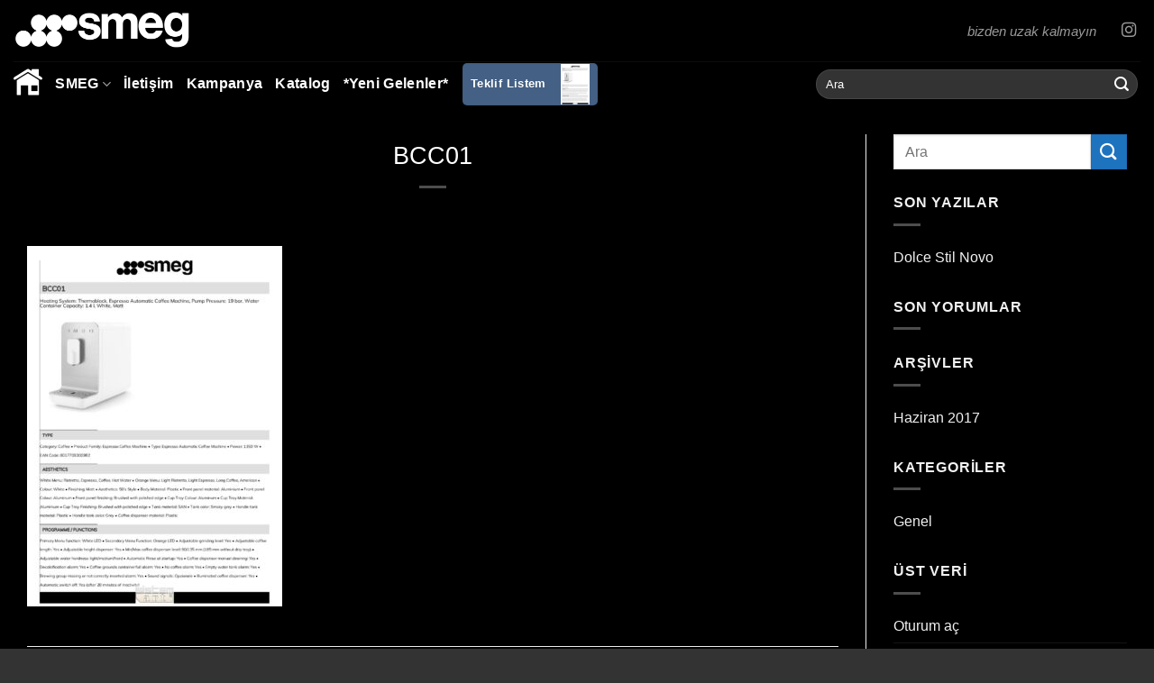

--- FILE ---
content_type: text/html; charset=UTF-8
request_url: https://smeg-tr.com/blocks/bcc01/bcc01-2/
body_size: 30220
content:
<!DOCTYPE html><html lang="tr" class="loading-site no-js"><head><script data-no-optimize="1">var litespeed_docref=sessionStorage.getItem("litespeed_docref");litespeed_docref&&(Object.defineProperty(document,"referrer",{get:function(){return litespeed_docref}}),sessionStorage.removeItem("litespeed_docref"));</script> <meta charset="UTF-8" /><link rel="profile" href="http://gmpg.org/xfn/11" /><link rel="pingback" href="https://smeg-tr.com/xmlrpc.php" /><meta name='robots' content='index, follow, max-image-preview:large, max-snippet:-1, max-video-preview:-1' /><style>img:is([sizes="auto" i], [sizes^="auto," i]) { contain-intrinsic-size: 3000px 1500px }</style><meta name="viewport" content="width=device-width, initial-scale=1" /><title>BCC01 - Smeg-TR (212) 324 80 80 - (216) 540 77 77 | SistemART</title><link rel="canonical" href="https://smeg-tr.com/blocks/bcc01/bcc01-2/" /><meta property="og:locale" content="tr_TR" /><meta property="og:type" content="article" /><meta property="og:title" content="BCC01 - Smeg-TR (212) 324 80 80 - (216) 540 77 77 | SistemART" /><meta property="og:description" content="Ürün Açıklamaları (EN)" /><meta property="og:url" content="https://smeg-tr.com/blocks/bcc01/bcc01-2/" /><meta property="og:site_name" content="Smeg-TR (212) 324 80 80 - (216) 540 77 77 | SistemART" /><meta property="article:publisher" content="https://www.facebook.com/SMEG.Turkiye/" /><meta property="article:modified_time" content="2022-08-20T11:42:50+00:00" /><meta name="twitter:card" content="summary_large_image" /><meta name="twitter:site" content="@SmegTR" /> <script type="application/ld+json" class="yoast-schema-graph">{"@context":"https://schema.org","@graph":[{"@type":"WebPage","@id":"https://smeg-tr.com/blocks/bcc01/bcc01-2/","url":"https://smeg-tr.com/blocks/bcc01/bcc01-2/","name":"BCC01 - Smeg-TR (212) 324 80 80 - (216) 540 77 77 | SistemART","isPartOf":{"@id":"https://smeg-tr.com/#website"},"primaryImageOfPage":{"@id":"https://smeg-tr.com/blocks/bcc01/bcc01-2/#primaryimage"},"image":{"@id":"https://smeg-tr.com/blocks/bcc01/bcc01-2/#primaryimage"},"thumbnailUrl":"https://smeg-tr.com/wp-content/uploads/2022/08/BCC01-pdf.jpg","datePublished":"2022-08-07T13:05:06+00:00","dateModified":"2022-08-20T11:42:50+00:00","breadcrumb":{"@id":"https://smeg-tr.com/blocks/bcc01/bcc01-2/#breadcrumb"},"inLanguage":"tr","potentialAction":[{"@type":"ReadAction","target":["https://smeg-tr.com/blocks/bcc01/bcc01-2/"]}]},{"@type":"ImageObject","inLanguage":"tr","@id":"https://smeg-tr.com/blocks/bcc01/bcc01-2/#primaryimage","url":"https://smeg-tr.com/wp-content/uploads/2022/08/BCC01-pdf.jpg","contentUrl":"https://smeg-tr.com/wp-content/uploads/2022/08/BCC01-pdf.jpg","caption":"Ürün Açıklamaları (EN)"},{"@type":"BreadcrumbList","@id":"https://smeg-tr.com/blocks/bcc01/bcc01-2/#breadcrumb","itemListElement":[{"@type":"ListItem","position":1,"name":"Ana sayfa","item":"https://smeg-tr.com/"},{"@type":"ListItem","position":2,"name":"BCC01","item":"https://smeg-tr.com/blocks/bcc01/"},{"@type":"ListItem","position":3,"name":"BCC01"}]},{"@type":"WebSite","@id":"https://smeg-tr.com/#website","url":"https://smeg-tr.com/","name":"Smeg-TR (212) 324 80 80 - (216) 540 77 77 | SistemART","description":"Smeg Türkiye Yetkili Mağaza ve Satış Noktaları | SistemART (212) 324 80 80 - (216) 540 77 77","potentialAction":[{"@type":"SearchAction","target":{"@type":"EntryPoint","urlTemplate":"https://smeg-tr.com/?s={search_term_string}"},"query-input":{"@type":"PropertyValueSpecification","valueRequired":true,"valueName":"search_term_string"}}],"inLanguage":"tr"}]}</script> <link rel='dns-prefetch' href='//www.googletagmanager.com' /><link rel='dns-prefetch' href='//widgetlogic.org' /><link rel='dns-prefetch' href='//use.fontawesome.com' /><link rel='dns-prefetch' href='//capi-automation.s3.us-east-2.amazonaws.com' /><link rel='dns-prefetch' href='//fonts.googleapis.com' /><link rel='dns-prefetch' href='//fonts.gstatic.com' /><link href='https://fonts.gstatic.com' crossorigin rel='preconnect' /><link rel='prefetch' href='https://smeg-tr.com/wp-content/themes/flatsome/assets/js/flatsome.js?ver=e2eddd6c228105dac048' /><link rel='prefetch' href='https://smeg-tr.com/wp-content/themes/flatsome/assets/js/chunk.slider.js?ver=3.20.4' /><link rel='prefetch' href='https://smeg-tr.com/wp-content/themes/flatsome/assets/js/chunk.popups.js?ver=3.20.4' /><link rel='prefetch' href='https://smeg-tr.com/wp-content/themes/flatsome/assets/js/chunk.tooltips.js?ver=3.20.4' /><link rel='prefetch' href='https://smeg-tr.com/wp-content/themes/flatsome/assets/js/woocommerce.js?ver=1c9be63d628ff7c3ff4c' /><link rel="alternate" type="application/rss+xml" title="Smeg-TR (212) 324 80 80 - (216) 540 77 77  | SistemART &raquo; akışı" href="https://smeg-tr.com/feed/" /><link rel="alternate" type="application/rss+xml" title="Smeg-TR (212) 324 80 80 - (216) 540 77 77  | SistemART &raquo; yorum akışı" href="https://smeg-tr.com/comments/feed/" /><style id="litespeed-ccss">:host,:root{--fa-font-solid:normal 900 1em/1 "Font Awesome 6 Solid";--fa-font-regular:normal 400 1em/1 "Font Awesome 6 Regular";--fa-font-light:normal 300 1em/1 "Font Awesome 6 Light";--fa-font-thin:normal 100 1em/1 "Font Awesome 6 Thin";--fa-font-duotone:normal 900 1em/1 "Font Awesome 6 Duotone";--fa-font-sharp-solid:normal 900 1em/1 "Font Awesome 6 Sharp";--fa-font-sharp-regular:normal 400 1em/1 "Font Awesome 6 Sharp";--fa-font-brands:normal 400 1em/1 "Font Awesome 6 Brands"}.woocommerce form .form-row .required{visibility:visible}html{-ms-text-size-adjust:100%;-webkit-text-size-adjust:100%;font-family:sans-serif}body{margin:0}footer,header,main{display:block}a{background-color:#fff0}strong{font-weight:inherit;font-weight:bolder}img{border-style:none}button,input{font:inherit}button,input{overflow:visible}button{text-transform:none}[type=submit],button{-webkit-appearance:button}button::-moz-focus-inner,input::-moz-focus-inner{border:0;padding:0}button:-moz-focusring,input:-moz-focusring{outline:1px dotted ButtonText}[type=checkbox]{box-sizing:border-box;padding:0}[type=search]{-webkit-appearance:textfield}[type=search]::-webkit-search-cancel-button,[type=search]::-webkit-search-decoration{-webkit-appearance:none}*,:after,:before,html{box-sizing:border-box}html{background-attachment:fixed}body{-webkit-font-smoothing:antialiased;-moz-osx-font-smoothing:grayscale;color:#777}img{display:inline-block;height:auto;max-width:100%;vertical-align:middle}a,button,input{touch-action:manipulation}iframe{max-width:100%}.col{margin:0;padding:0 15px 30px;position:relative;width:100%}.col-inner{background-position:50% 50%;background-repeat:no-repeat;background-size:cover;flex:1 0 auto;margin-left:auto;margin-right:auto;position:relative;width:100%}@media screen and (min-width:850px){.col:first-child .col-inner{margin-left:auto;margin-right:0}}@media screen and (max-width:849px){.col{padding-bottom:30px}}@media screen and (min-width:850px){.large-12{flex-basis:100%;max-width:100%}.large-columns-3>.col{flex-basis:33.3333333333%;max-width:33.3333333333%}}.container,.row{margin-left:auto;margin-right:auto;width:100%}.container{padding-left:15px;padding-right:15px}.container,.row{max-width:1080px}.flex-row{align-items:center;display:flex;flex-flow:row nowrap;justify-content:space-between;width:100%}.text-center .flex-row{justify-content:center}.header .flex-row{height:100%}.flex-col{max-height:100%}.flex-grow{-ms-flex-negative:1;-ms-flex-preferred-size:auto!important;flex:1}.flex-left{margin-right:auto}.flex-right{margin-left:auto}@media (-ms-high-contrast:none){.nav>li>a>i{top:-1px}}.row{display:flex;flex-flow:row wrap;width:100%}.row .container{padding-left:0;padding-right:0}.nav-dropdown{background-color:#fff;color:#777;display:table;left:-99999px;margin:0;max-height:0;min-width:260px;opacity:0;padding:20px 0;position:absolute;text-align:left;visibility:hidden;z-index:9}.nav-dropdown:after{clear:both;content:"";display:block;height:0;visibility:hidden}.nav-dropdown li{display:block;margin:0;vertical-align:top}.nav-dropdown li ul{margin:0;padding:0}.nav-column li>a,.nav-dropdown>li>a{display:block;line-height:1.3;padding:10px 20px;width:auto}.nav-column>li:last-child:not(.nav-dropdown-col)>a,.nav-dropdown>li:last-child:not(.nav-dropdown-col)>a{border-bottom:0!important}.nav-dropdown>li.image-column,.nav-dropdown>li.nav-dropdown-col{display:table-cell;min-width:160px;text-align:left;white-space:nowrap;width:160px}.nav-dropdown>li.nav-dropdown-col:not(:last-child){border-right:1px solid #fff0}.nav-dropdown .menu-item-has-children>a,.nav-dropdown .nav-dropdown-col>a{color:#000;font-size:.8em;font-weight:bolder;text-transform:uppercase}.nav-dropdown li.image-column{border:0!important;margin:0!important;padding:0!important}.nav-dropdown li.image-column>a{font-size:0!important;line-height:0!important;margin:-20px 0!important;padding:0!important}.nav-dropdown li.image-column>a img{display:block;margin:0;width:100%}.nav-dropdown-default li.image-column:last-child>a{margin-right:-20px!important}.nav-dropdown-default .nav-column li>a,.nav-dropdown.nav-dropdown-default>li>a{border-bottom:1px solid #ececec;margin:0 10px;padding-left:0;padding-right:0}.nav-dropdown-default{padding:20px}.nav-dropdown-has-arrow li.has-dropdown:after,.nav-dropdown-has-arrow li.has-dropdown:before{border:solid #fff0;bottom:-2px;content:"";height:0;left:50%;opacity:0;position:absolute;width:0;z-index:10}.nav-dropdown-has-arrow li.has-dropdown:after{border-color:#fff0 #fff0 #fff;border-width:8px;margin-left:-8px}.nav-dropdown-has-arrow li.has-dropdown:before{border-width:11px;margin-left:-11px;z-index:-999}.nav-dropdown-has-shadow .nav-dropdown{box-shadow:1px 1px 15px rgb(0 0 0/.15)}.nav-dropdown-has-arrow.nav-dropdown-has-border li.has-dropdown:before{border-bottom-color:#ddd}.nav-dropdown-has-border .nav-dropdown{border:2px solid #ddd}.label-popular.menu-item>a:after{background-color:#000;border-radius:2px;color:#fff;content:"";display:inline-block;font-size:9px;font-weight:bolder;letter-spacing:-.1px;line-height:9px;margin-left:4px;padding:2px 3px 3px;position:relative;text-transform:uppercase;top:-2px}.label-popular.menu-item>a:after{background-color:var(--fs-color-success)}.nav p{margin:0;padding-bottom:0}.nav,.nav ul:not(.nav-dropdown){margin:0;padding:0}.nav{align-items:center;display:flex;flex-flow:row wrap;width:100%}.nav,.nav>li{position:relative}.nav>li{display:inline-block;list-style:none;margin:0 7px;padding:0}.nav>li>a{align-items:center;display:inline-flex;flex-wrap:wrap;padding:10px 0}.nav-left{justify-content:flex-start}.nav-right{justify-content:flex-end}.nav-column>li>a,.nav-dropdown>li>a,.nav>li>a{color:hsl(0 0% 40%/.85)}.nav-column>li>a,.nav-dropdown>li>a{display:block}.nav li:first-child{margin-left:0!important}.nav li:last-child{margin-right:0!important}.nav-uppercase>li>a{font-weight:bolder;letter-spacing:.02em;text-transform:uppercase}li.html form,li.html input{margin:0}.nav.nav-vertical{flex-flow:column}.nav.nav-vertical li{list-style:none;margin:0;width:100%}.nav-vertical li li{font-size:1em;padding-left:.5em}.nav-vertical>li{align-items:center;display:flex;flex-flow:row wrap}.nav-vertical>li ul{width:100%}.nav-vertical>li>a,.nav-vertical>li>ul>li a{align-items:center;display:flex;flex-grow:1;width:auto}.nav-vertical>li.html{padding-bottom:1em;padding-top:1em}.nav-vertical>li>ul li a{color:#666}.nav-vertical>li>ul{margin:0 0 2em;padding-left:1em}.nav .children{left:-99999px;opacity:0;position:fixed;transform:translateX(-10px)}@media (prefers-reduced-motion){.nav .children{opacity:1;transform:none}}.nav-sidebar.nav-vertical>li+li{border-top:1px solid #ececec}.nav-vertical>li+li{border-top:1px solid #ececec}.text-center .nav-vertical li{border:0}.text-center .nav-vertical li li{padding-left:0}.button,button{background-color:#fff0;border:1px solid #fff0;border-radius:0;box-sizing:border-box;color:currentColor;display:inline-block;font-size:.97em;font-weight:bolder;letter-spacing:.03em;line-height:2.4em;margin-right:1em;margin-top:0;max-width:100%;min-height:2.5em;padding:0 1.2em;position:relative;text-align:center;text-decoration:none;text-rendering:optimizeLegibility;text-shadow:none;text-transform:uppercase;vertical-align:middle}.button span{display:inline-block;line-height:1.6}.button.is-outline{line-height:2.19em}.button{background-color:var(--fs-color-primary);border-color:rgb(0 0 0/.05);color:#fff}.button.is-outline{background-color:#fff0;border:2px solid}.dark .button{color:#fff}.is-outline{color:silver}.primary{background-color:var(--fs-color-primary)}.secondary{background-color:var(--fs-color-secondary)}.text-center .button:first-of-type{margin-left:0!important}.text-center .button:last-of-type{margin-right:0!important}.header-button{display:inline-block}.header-button .button{margin:0}.flex-col .button,.flex-col button,.flex-col input{margin-bottom:0}.is-divider{background-color:rgb(0 0 0/.1);display:block;height:3px;margin:1em 0;max-width:30px;width:100%}.widget .is-divider{margin-top:.66em}.dark .is-divider{background-color:hsl(0 0% 100%/.3)}form{margin-bottom:0}input[type=password],input[type=search],input[type=text]{background-color:#fff;border:1px solid #ddd;border-radius:0;box-shadow:inset 0 1px 2px rgb(0 0 0/.1);box-sizing:border-box;color:#333;font-size:.97em;height:2.507em;max-width:100%;padding:0 .75em;vertical-align:middle;width:100%}@media (max-width:849px){input[type=password],input[type=search],input[type=text]{font-size:1rem}}input[type=search],input[type=text]{-webkit-appearance:none;-moz-appearance:none;appearance:none}label{display:block;font-size:.9em;font-weight:700;margin-bottom:.4em}input[type=checkbox]{display:inline;font-size:16px;margin-right:10px}.form-flat input:not([type=submit]){background-color:rgb(0 0 0/.03);border-color:rgb(0 0 0/.09);border-radius:99px;box-shadow:none;color:currentColor!important}.form-flat button,.form-flat input{border-radius:99px}.form-flat .flex-row .flex-col{padding-right:4px}.nav-dark .form-flat input:not([type=submit]){background-color:hsl(0 0% 100%/.2)!important;border-color:hsl(0 0% 100%/.09);color:#fff}.nav-dark .form-flat input::-webkit-input-placeholder{color:#fff}.form-flat .button.icon{background-color:transparent!important;border-color:transparent!important;box-shadow:none;color:currentColor!important}i[class^=icon-]{speak:none!important;display:inline-block;font-display:block;font-family:fl-icons!important;font-style:normal!important;font-variant:normal!important;font-weight:400!important;line-height:1.2;margin:0;padding:0;position:relative;text-transform:none!important}.button i,button i{top:-1.5px;vertical-align:middle}a.icon:not(.button){font-family:sans-serif;font-size:1.2em;margin-left:.25em;margin-right:.25em}.header a.icon:not(.button){margin-left:.3em;margin-right:.3em}.button.icon{display:inline-block;margin-left:.12em;margin-right:.12em;min-width:2.5em;padding-left:.6em;padding-right:.6em}.button.icon i{font-size:1.2em}.button.icon.is-small{border-width:1px}.button.icon.is-small i{top:-1px}.button.icon.circle,.button.icon.round{padding-left:0;padding-right:0}.button.icon.round>span{margin:0 8px}.button.icon.round>span+i{margin-left:-4px}.button.icon.circle>i,.button.icon.round>i{margin:0 8px}.button.icon.circle>i:only-child,.button.icon.round>i:only-child{margin:0}.nav>li>a>i{font-size:20px;vertical-align:middle}.has-dropdown .icon-angle-down{font-size:16px;margin-left:.2em;opacity:.6}[data-icon-label]{position:relative}[data-icon-label="0"]:after{display:none}[data-icon-label]:after{background-color:var(--fs-color-secondary);border-radius:99px;box-shadow:1px 1px 3px 0 rgb(0 0 0/.3);color:#fff;content:attr(data-icon-label);font-family:Arial,Sans-serif!important;font-size:11px;font-style:normal;font-weight:bolder;height:17px;letter-spacing:-.5px;line-height:17px;min-width:17px;opacity:.9;padding-left:2px;padding-right:2px;position:absolute;right:-10px;text-align:center;top:-10px;z-index:1}.button [data-icon-label]:after{right:-12px;top:-12px}img{opacity:1}.lightbox-content{background-color:#fff;box-shadow:3px 3px 20px 0 rgb(0 0 0/.15);margin:0 auto;max-width:875px;position:relative}.lightbox-content .lightbox-inner{padding:30px 20px}.mfp-hide{display:none!important}label{color:#222}a{color:var(--fs-experimental-link-color);text-decoration:none}a.plain{color:currentColor}.dark .widget a,.dark a{color:currentColor}ul{list-style:disc}ul{margin-top:0;padding:0}ul ul{margin:1.5em 0 1.5em 3em}li{margin-bottom:.6em}.button,button,input{margin-bottom:1em}form,p,ul{margin-bottom:1.3em}form p{margin-bottom:.5em}body{line-height:1.6}h3{color:#555;margin-bottom:.5em;margin-top:0;text-rendering:optimizeSpeed;width:100%}h3{font-size:1.25em}@media (max-width:549px){h3{font-size:1em}}p{margin-top:0}.uppercase,span.widget-title{letter-spacing:.05em;line-height:1.05;text-transform:uppercase}span.widget-title{font-size:1em;font-weight:600}.is-normal{font-weight:400}.uppercase{line-height:1.2;text-transform:uppercase}.is-small,.is-small.button{font-size:.8em}.nav>li>a{font-size:.8em}.nav>li.html{font-size:.85em}.nav-size-large>li>a{font-size:1em}.clearfix:after,.container:after,.row:after{clear:both;content:"";display:table}@media (min-width:850px){.show-for-medium{display:none!important}}@media (max-width:849px){.hide-for-medium{display:none!important}.medium-text-center .pull-left{float:none}.medium-text-center{float:none!important;text-align:center!important;width:100%!important}}.full-width{display:block;max-width:100%!important;padding-left:0!important;padding-right:0!important;width:100%!important}.pull-left{margin-left:0!important}.mb-0{margin-bottom:0!important}.ml-0{margin-left:0!important}.pb{padding-bottom:30px}.pt{padding-top:30px}.pb-0{padding-bottom:0!important}.text-left{text-align:left}.text-center{text-align:center}.text-center>div,.text-center>div>div{margin-left:auto;margin-right:auto}.text-center .pull-left{float:none}.relative{position:relative!important}.fixed{position:fixed!important;z-index:12}.bottom,.fill{bottom:0}.fill{height:100%;left:0;margin:0!important;padding:0!important;position:absolute;right:0;top:0}.pull-left{float:left}.circle{border-radius:999px!important;-o-object-fit:cover;object-fit:cover}.round{border-radius:5px}.z-1{z-index:21}.z-top{z-index:9995}.no-scrollbar{-ms-overflow-style:-ms-autohiding-scrollbar;scrollbar-width:none}.no-scrollbar::-webkit-scrollbar{height:0!important;width:0!important}.screen-reader-text{clip:rect(1px,1px,1px,1px);height:1px;overflow:hidden;position:absolute!important;width:1px}@media (prefers-reduced-motion:no-preference){.nav-anim>li{opacity:0;transform:translateY(-15px)}}.dark,.dark p{color:#f1f1f1}.nav-dark .nav>li>a{color:hsl(0 0% 100%/.8)}.nav-dark .header-button,.nav-dark .nav>li.html{color:#fff}:root{--flatsome-scroll-padding-top:calc(var(--flatsome--header--sticky-height, 0px) + var(--wp-admin--admin-bar--height, 0px))}html{overflow-x:hidden;scroll-padding-top:var(--flatsome-scroll-padding-top)}@supports (overflow:clip){body{overflow-x:clip}}#main,#wrapper{background-color:#fff;position:relative}#main.dark{background-color:#333}.page-wrapper{padding-bottom:30px;padding-top:30px}.header,.header-wrapper{background-position:50%0;background-size:cover;position:relative;width:100%;z-index:1001}.header-bg-color{background-color:hsl(0 0% 100%/.9)}.header-bottom{align-items:center;display:flex;flex-wrap:no-wrap}.header-bg-color,.header-bg-image{background-position:50%0}.header-main{position:relative;z-index:10}.header-bottom{min-height:35px;position:relative;z-index:9}.top-divider{border-top:1px solid;margin-bottom:-1px;opacity:.1}.nav>li.header-divider{border-left:1px solid rgb(0 0 0/.1);height:30px;margin:0 7.5px;position:relative;vertical-align:middle}.widget{margin-bottom:1.5em}.widget ul{margin:0}.widget li{list-style:none}ul.menu>li{list-style:none;margin:0;text-align:left}ul.menu>li>a{display:inline-block;flex:1;padding:6px 0}ul.menu>li:before{display:inline-block;font-family:fl-icons;margin-right:6px;opacity:.6}ul.menu>li+li{border-top:1px solid #ececec}.dark ul.menu>li+li{border-color:hsl(0 0% 100%/.08)}.footer-wrapper{position:relative;width:100%}.footer{padding:30px 0 0}.footer-2{background-color:#777}.footer-2{border-top:1px solid rgb(0 0 0/.05)}.absolute-footer,html{background-color:#5b5b5b}.footer ul{margin:0}.absolute-footer{color:rgb(0 0 0/.5);font-size:.9em;padding:10px 0 15px}.absolute-footer.dark{color:hsl(0 0% 100%/.5)}.back-to-top{bottom:20px;margin:0;opacity:0;right:20px;transform:translateY(30%)}.logo{line-height:1;margin:0}.logo a{color:var(--fs-color-primary);display:block;font-size:32px;font-weight:bolder;margin:0;text-decoration:none;text-transform:uppercase}.logo img{display:block;width:auto}.header-logo-dark{display:none!important}.logo-left .logo{margin-left:0;margin-right:30px}@media screen and (max-width:849px){.header-inner .nav{flex-wrap:nowrap}.medium-logo-center .flex-left{flex:1 1 0%;order:1}.medium-logo-center .logo{margin:0 15px;order:2;text-align:center}.medium-logo-center .logo img{margin:0 auto}.medium-logo-center .flex-right{flex:1 1 0%;order:3}}.sidebar-menu .search-form{display:block!important}.searchform-wrapper form{margin-bottom:0}.sidebar-menu .search-form{padding:5px 0;width:100%}.searchform{position:relative}.searchform .button.icon{margin:0}.searchform .button.icon i{font-size:1.2em}.searchform-wrapper{width:100%}.searchform-wrapper.form-flat .flex-col:last-of-type{margin-left:-2.9em}@media (max-width:849px){.searchform-wrapper{font-size:1rem}}.header .search-form .live-search-results{background-color:hsl(0 0% 100%/.95);box-shadow:0 0 10px 0 rgb(0 0 0/.1);color:#111;left:0;position:absolute;right:0;text-align:left;top:105%}.icon-phone:before{content:""}.icon-menu:before{content:""}.icon-shopping-bag:before{content:""}.icon-angle-up:before{content:""}.icon-angle-down:before{content:""}.icon-instagram:before{content:""}.icon-search:before{content:""}.social-icons{color:#999;display:inline-block;font-size:.85em;vertical-align:middle}.html .social-icons{font-size:1em}.social-icons i{min-width:1em}.woocommerce-form-login .button{margin-bottom:0}.form-row-wide{clear:both}.message-wrapper{margin:0;padding-bottom:.5em}.woocommerce-form input[type=password]{padding:0 2em 0 .75em}#login-form-popup .woocommerce-form{margin-bottom:0}#login-form-popup:not(:has(.account-register-inner)){max-width:440px}#login-form-popup .account-container.lightbox-inner>.account-login-inner{padding-left:15px;padding-right:15px}.home-link-icon a{padding-left:28px!important;background-image:url(/wp-content/uploads/2024/05/home_icon-5.png);background-size:32px 32px;background-repeat:no-repeat}:root{--primary-color:#446084;--fs-color-primary:#446084;--fs-color-secondary:#1e73be;--fs-color-success:#7a9c59;--fs-color-alert:#B20000;--fs-experimental-link-color:#4e657b;--fs-experimental-link-color-hover:#c10f0f}.container,.row{max-width:1410px}#wrapper,#main,#main.dark{background-color:#000}.header-main{height:68px}#logo img{max-height:68px}#logo{width:200px}.header-bottom{min-height:51px}.search-form{width:60%}.header-bg-color{background-color:#000}.header-bottom{background-color:#000}.header-bottom-nav>li>a{line-height:16px}@media (max-width:549px){.header-main{height:70px}#logo img{max-height:70px}}.nav-dropdown{font-size:100%}body{color:#777}h3{color:#555}body{font-size:100%}@media screen and (max-width:549px){body{font-size:100%}}body{font-family:Roboto,sans-serif}body{font-weight:400;font-style:normal}.nav>li>a{font-family:"Open Sans",sans-serif}.nav>li>a{font-weight:700;font-style:normal}h3{font-family:"Open Sans",sans-serif}h3{font-weight:400;font-style:normal}button,.button{text-transform:none}.nav>li>a{text-transform:none}.header:not(.transparent) .header-bottom-nav.nav>li>a{color:#FFF}.widget:where(:not(.widget_shopping_cart)) a{color:#4e657b}[data-icon-label]:after{background-color:#446084!important}.footer-2{background-color:#777}.absolute-footer,html{background-color:#333}.label-popular.menu-item>a:after{content:"Popüler"}.screen-reader-text{clip:rect(1px,1px,1px,1px);word-wrap:normal!important;border:0;clip-path:inset(50%);height:1px;margin:-1px;overflow:hidden;overflow-wrap:normal!important;padding:0;position:absolute!important;width:1px}:root{--wp--preset--aspect-ratio--square:1;--wp--preset--aspect-ratio--4-3:4/3;--wp--preset--aspect-ratio--3-4:3/4;--wp--preset--aspect-ratio--3-2:3/2;--wp--preset--aspect-ratio--2-3:2/3;--wp--preset--aspect-ratio--16-9:16/9;--wp--preset--aspect-ratio--9-16:9/16;--wp--preset--color--black:#000000;--wp--preset--color--cyan-bluish-gray:#abb8c3;--wp--preset--color--white:#ffffff;--wp--preset--color--pale-pink:#f78da7;--wp--preset--color--vivid-red:#cf2e2e;--wp--preset--color--luminous-vivid-orange:#ff6900;--wp--preset--color--luminous-vivid-amber:#fcb900;--wp--preset--color--light-green-cyan:#7bdcb5;--wp--preset--color--vivid-green-cyan:#00d084;--wp--preset--color--pale-cyan-blue:#8ed1fc;--wp--preset--color--vivid-cyan-blue:#0693e3;--wp--preset--color--vivid-purple:#9b51e0;--wp--preset--color--primary:#446084;--wp--preset--color--secondary:#1e73be;--wp--preset--color--success:#7a9c59;--wp--preset--color--alert:#B20000;--wp--preset--gradient--vivid-cyan-blue-to-vivid-purple:linear-gradient(135deg,rgba(6,147,227,1) 0%,rgb(155,81,224) 100%);--wp--preset--gradient--light-green-cyan-to-vivid-green-cyan:linear-gradient(135deg,rgb(122,220,180) 0%,rgb(0,208,130) 100%);--wp--preset--gradient--luminous-vivid-amber-to-luminous-vivid-orange:linear-gradient(135deg,rgba(252,185,0,1) 0%,rgba(255,105,0,1) 100%);--wp--preset--gradient--luminous-vivid-orange-to-vivid-red:linear-gradient(135deg,rgba(255,105,0,1) 0%,rgb(207,46,46) 100%);--wp--preset--gradient--very-light-gray-to-cyan-bluish-gray:linear-gradient(135deg,rgb(238,238,238) 0%,rgb(169,184,195) 100%);--wp--preset--gradient--cool-to-warm-spectrum:linear-gradient(135deg,rgb(74,234,220) 0%,rgb(151,120,209) 20%,rgb(207,42,186) 40%,rgb(238,44,130) 60%,rgb(251,105,98) 80%,rgb(254,248,76) 100%);--wp--preset--gradient--blush-light-purple:linear-gradient(135deg,rgb(255,206,236) 0%,rgb(152,150,240) 100%);--wp--preset--gradient--blush-bordeaux:linear-gradient(135deg,rgb(254,205,165) 0%,rgb(254,45,45) 50%,rgb(107,0,62) 100%);--wp--preset--gradient--luminous-dusk:linear-gradient(135deg,rgb(255,203,112) 0%,rgb(199,81,192) 50%,rgb(65,88,208) 100%);--wp--preset--gradient--pale-ocean:linear-gradient(135deg,rgb(255,245,203) 0%,rgb(182,227,212) 50%,rgb(51,167,181) 100%);--wp--preset--gradient--electric-grass:linear-gradient(135deg,rgb(202,248,128) 0%,rgb(113,206,126) 100%);--wp--preset--gradient--midnight:linear-gradient(135deg,rgb(2,3,129) 0%,rgb(40,116,252) 100%);--wp--preset--font-size--small:13px;--wp--preset--font-size--medium:20px;--wp--preset--font-size--large:36px;--wp--preset--font-size--x-large:42px;--wp--preset--spacing--20:0.44rem;--wp--preset--spacing--30:0.67rem;--wp--preset--spacing--40:1rem;--wp--preset--spacing--50:1.5rem;--wp--preset--spacing--60:2.25rem;--wp--preset--spacing--70:3.38rem;--wp--preset--spacing--80:5.06rem;--wp--preset--shadow--natural:6px 6px 9px rgba(0, 0, 0, 0.2);--wp--preset--shadow--deep:12px 12px 50px rgba(0, 0, 0, 0.4);--wp--preset--shadow--sharp:6px 6px 0px rgba(0, 0, 0, 0.2);--wp--preset--shadow--outlined:6px 6px 0px -3px rgba(255, 255, 255, 1), 6px 6px rgba(0, 0, 0, 1);--wp--preset--shadow--crisp:6px 6px 0px rgba(0, 0, 0, 1)}:where(body){margin:0}body{padding-top:0;padding-right:0;padding-bottom:0;padding-left:0}a:where(:not(.wp-element-button)){text-decoration:none}</style><link rel="preload" data-asynced="1" data-optimized="2" as="style" onload="this.onload=null;this.rel='stylesheet'" href="https://smeg-tr.com/wp-content/litespeed/css/0c25526d60805970a36966e41311c04e.css?ver=3542a" /><script data-optimized="1" type="litespeed/javascript" data-src="https://smeg-tr.com/wp-content/plugins/litespeed-cache/assets/js/css_async.min.js"></script> <style id='font-awesome-svg-styles-default-inline-css' type='text/css'>.svg-inline--fa {
  display: inline-block;
  height: 1em;
  overflow: visible;
  vertical-align: -.125em;
}</style><style id='font-awesome-svg-styles-inline-css' type='text/css'>.wp-block-font-awesome-icon svg::before,
   .wp-rich-text-font-awesome-icon svg::before {content: unset;}</style><style id='woocommerce-inline-inline-css' type='text/css'>.woocommerce form .form-row .required { visibility: visible; }</style><link rel='stylesheet' id='flatsome-main-css' href='https://smeg-tr.com/wp-content/themes/flatsome/assets/css/flatsome.css' type='text/css' media='all' /><style id='flatsome-main-inline-css' type='text/css'>@font-face {
				font-family: "fl-icons";
				font-display: block;
				src: url(https://smeg-tr.com/wp-content/themes/flatsome/assets/css/icons/fl-icons.eot?v=3.20.4);
				src:
					url(https://smeg-tr.com/wp-content/themes/flatsome/assets/css/icons/fl-icons.eot#iefix?v=3.20.4) format("embedded-opentype"),
					url(https://smeg-tr.com/wp-content/themes/flatsome/assets/css/icons/fl-icons.woff2?v=3.20.4) format("woff2"),
					url(https://smeg-tr.com/wp-content/themes/flatsome/assets/css/icons/fl-icons.ttf?v=3.20.4) format("truetype"),
					url(https://smeg-tr.com/wp-content/themes/flatsome/assets/css/icons/fl-icons.woff?v=3.20.4) format("woff"),
					url(https://smeg-tr.com/wp-content/themes/flatsome/assets/css/icons/fl-icons.svg?v=3.20.4#fl-icons) format("svg");
			}</style> <script id="woocommerce-google-analytics-integration-gtag-js-after" type="litespeed/javascript">window.dataLayer=window.dataLayer||[];function gtag(){dataLayer.push(arguments)}
for(const mode of[{"analytics_storage":"denied","ad_storage":"denied","ad_user_data":"denied","ad_personalization":"denied","region":["AT","BE","BG","HR","CY","CZ","DK","EE","FI","FR","DE","GR","HU","IS","IE","IT","LV","LI","LT","LU","MT","NL","NO","PL","PT","RO","SK","SI","ES","SE","GB","CH"]}]||[]){gtag("consent","default",{"wait_for_update":500,...mode})}
gtag("js",new Date());gtag("set","developer_id.dOGY3NW",!0);gtag("config","G-F7RPGVB8V2",{"track_404":!0,"allow_google_signals":!0,"logged_in":!1,"linker":{"domains":[],"allow_incoming":!0},"custom_map":{"dimension1":"logged_in"}})</script> <script type="litespeed/javascript" data-src="https://smeg-tr.com/wp-includes/js/jquery/jquery.min.js" id="jquery-core-js"></script> <link rel="https://api.w.org/" href="https://smeg-tr.com/wp-json/" /><link rel="alternate" title="JSON" type="application/json" href="https://smeg-tr.com/wp-json/wp/v2/media/27351" /><link rel="EditURI" type="application/rsd+xml" title="RSD" href="https://smeg-tr.com/xmlrpc.php?rsd" /><meta name="generator" content="WordPress 6.8.3" /><meta name="generator" content="WooCommerce 10.4.3" /><link rel='shortlink' href='https://smeg-tr.com/?p=27351' /><link rel="alternate" title="oEmbed (JSON)" type="application/json+oembed" href="https://smeg-tr.com/wp-json/oembed/1.0/embed?url=https%3A%2F%2Fsmeg-tr.com%2Fblocks%2Fbcc01%2Fbcc01-2%2F%23main" /><link rel="alternate" title="oEmbed (XML)" type="text/xml+oembed" href="https://smeg-tr.com/wp-json/oembed/1.0/embed?url=https%3A%2F%2Fsmeg-tr.com%2Fblocks%2Fbcc01%2Fbcc01-2%2F%23main&#038;format=xml" />
<style type="text/css">p.category.uppercase
{text-transform:none;}</style>
<style type="text/css">.deepest_category .category
{display: none ;}</style>
<style type="text/css">body.archive.tax-product_cat .category {
    display: none;
}</style>
<style type="text/css">.badge-frame .badge-inner, .widget .badge-outline .badge-inner {
    background-color: white;
}</style>
<style type="text/css">/* Add your CSS code here.

For example:
.example {
    color: red;
}

For brushing up on your CSS knowledge, check out http://www.w3schools.com/css/css_syntax.asp
*/

.button.product-video-popup

 {
	background-color: #4460843d !important;
}</style>
<style type="text/css">.ux-mini-cart-qty {
	visibility:hidden;
}

.woocommerce-mini-cart__total {
	visibility:hidden;
}</style>
<style type="text/css">.highlight-dimension {
    color: yellow !important; 
	white-space: nowrap;

}</style>
<style type="text/css">.product-category .box-image img {
    border-radius: 4px; /* Adjust the radius as needed */
}</style>
<style type="text/css">/** BANNER 3D GLOSS **/
.banner-gloss, .banner-gloss .bg-fill, .banner-gloss .overlay{
    border-radius: 25px;
}
.banner-gloss .banner-layers{
    box-shadow: inset -4px 7px 10px rgb(255 255 255 / 60%);
    border-radius: 25px;
}
.banner-gloss .banner-bg {    
	border-radius: 25px;
}


/** BANNER 3D CURVY **/
.banner-curve, .banner-curve .bg-fill, .banner-curve .overlay{
    border-radius: 25px; 
}
.banner-curve .banner-layers{
    /*box-shadow: inset -4px 7px 10px rgb(255 255 255 / 60%);*/
    border-radius: 25px;
}</style>
<style type="text/css">.product-total
{
	display: none;
}
/* Add your CSS code here.

For example:
.example {
    color: red;
}

For brushing up on your CSS knowledge, check out http://www.w3schools.com/css/css_syntax.asp

End of comment */</style>
<style type="text/css">.widget .current-cat>a {
    color: #dd9933;
    font-weight: bolder;
}/* Add your CSS code here.

For example:
.example {
    color: red;
}

For brushing up on your CSS knowledge, check out http://www.w3schools.com/css/css_syntax.asp

End of comment */</style>
<style type="text/css">/*---------- Product Page: Rich Info ----------*/
/* Product main */
.cpl-rich-info h1.product-title {
  font-size: 250%; /* 40px */
  line-height: 1.1;
  margin-bottom: 32px;
}
.cpl-rich-info span.amount {
  font-size: 18px;
}
.cpl-rich-info del > span.amount {
  opacity: 0.5;
}
.cpl-rich-info select#size {
  border-radius: 6px; /* Change to match your global settings */
  height: 40px;
}
@media screen and (max-width:549px) {
  .cpl-rich-info h1.product-title {
    font-size: 150%; /* 24px */
    line-height: 1.4;
    margin-bottom: 24px;
  }
  .cpl-rich-info-reviews h2.heading {
    font-size: 150%; /* 24px */
    line-height: 1.4;
  }
}
/* Reviews + FAQ section */
.cpl-rich-info-reviews h2.heading,
.cpl-rich-info-faq h2.heading {
  font-size: 200%; /* 32px */
  line-height: 1.2;
}
.cpl-rich-info-reviews .star-rating {
  margin-bottom: 24px;
}
.cpl-rich-info-reviews .star-rating span:before {
  color: #141414;
}
.cpl-rich-info-reviews .testimonial-text > p {
  font-style: normal;
}
.cpl-rich-info-reviews strong.testimonial-name {
  opacity: 0.5;
}
/* Other sections */
.cpl-rich-info .related-products-wrapper .container-width {
  max-width: 100%;
}

/*---------- Tabs: Vertical Dark ----------*/
.tabs-vertical-dark .nav-pills > li > a {
  font-size: 16px;
  border-radius: 6px;
  padding: 4px 24px;
  margin: 0 12px 12px 0;
  transition: all 200ms ease;
  -webkit-transition: all 200ms ease;
  background-color: hsla(0, 0%, 100%, 0.1); /* Change tab background color */
  color: hsla(0, 0%, 100%, 0.5); /* Change tab text color */
}
.tabs-vertical-dark .nav-pills > li.active > a {
  background-color: hsla(0, 0%, 100%, 0.5); /* Change active tab background color */
  color: #fff; /* Change active tab text color */
}
.tabs-vertical-dark .tab-panels {
  padding-top: 0;
}
.tabs-vertical-dark h3.heading {
  font-size: 200%; /* 32px */
  line-height: 1.2;
}
@media screen and (max-width:549px) {
  .tabs-vertical-dark h3.heading {
    font-size: 150%; /* 24px */
  }
}</style>
<style type="text/css">/* Add your CSS code here.

For example:
.example {
    color: red;
}

For brushing up on your CSS knowledge, check out http://www.w3schools.com/css/css_syntax.asp

End of comment */ 

.sa_documents {
    padding-bottom: 15px;
	margin-left: -15px;
}

.sa_documents svg{
    /*  color: gold; */
}</style>
<style type="text/css">a[href*="dummy"] {
            border: 5px solid orange;
            border-radius: 5px;
			display: none !important;
         }/* Add your CSS code here.

For example:
.example {
    color: red;
}

For brushing up on your CSS knowledge, check out http://www.w3schools.com/css/css_syntax.asp

End of comment */ 

[class*="dummy"] {
    /* CSS properties */
			display: none !important;

}</style>
<style type="text/css">.box-text-inner .uppercase 

{
    text-transform: none;
}</style>
<style type="text/css">a.added_to_cart {
	text-transform: none;
}</style>
<style type="text/css">.product-remove { 
	padding: 15px !important; 
}</style>
<style type="text/css">.mobile-product-price, .cart_totals .product-name, .cart-subtotal, .order-total, .product-price, .product-quantity, .product-subtotal {
 
      display: none;
 
}</style>
<style type="text/css">/* Add to Cart button on category pages */
.add-to-cart-button
{
     display: grid; 
}
.box a {
    display: contents;
	
}
.box > div.box-text.box-text-products > div.add-to-cart-button > a {
	color: #dd9933 !important;
}</style>
<style type="text/css">/* urun cerceveleri */ 
/* katalog sayfasi */
.product-small.box .box-image {
    padding: 5px;
    background: white;
}

/* gallery */
.woocommerce-product-gallery__image {
    padding: 5px !important;
    background: white;
}
.zoom-button { background-color:#4460843d !important; } 

/* lightbox */
.pswp__img {
    padding: 10px !important;
    background: white;
}

/*urun sayfasi thumb*/
.attachment-woocommerce_thumbnail {
    padding: 5px !important;
    background: white;
}</style>
<style type="text/css">/* Home icon */
.home-link-icon a {
  padding-left: 28px !important;
  background-image: url("/wp-content/uploads/2024/05/home_icon-5.png");
  background-size: 32px 32px;
  background-repeat: no-repeat;
}</style> <script type="litespeed/javascript" data-src="https://www.googletagmanager.com/gtag/js?id=AW-786689581"></script> <script type="litespeed/javascript">window.dataLayer=window.dataLayer||[];function gtag(){dataLayer.push(arguments)}
gtag('js',new Date());gtag('config','AW-786689581')</script> <noscript><style>.woocommerce-product-gallery{ opacity: 1 !important; }</style></noscript>
<style id="custom-css" type="text/css">:root {--primary-color: #446084;--fs-color-primary: #446084;--fs-color-secondary: #1e73be;--fs-color-success: #7a9c59;--fs-color-alert: #B20000;--fs-color-base: #777777;--fs-experimental-link-color: #4e657b;--fs-experimental-link-color-hover: #c10f0f;}.tooltipster-base {--tooltip-color: #fff;--tooltip-bg-color: #000;}.off-canvas-right .mfp-content, .off-canvas-left .mfp-content {--drawer-width: 300px;}.off-canvas .mfp-content.off-canvas-cart {--drawer-width: 360px;}.container-width, .full-width .ubermenu-nav, .container, .row{max-width: 1410px}.row.row-collapse{max-width: 1380px}.row.row-small{max-width: 1402.5px}.row.row-large{max-width: 1440px}.sticky-add-to-cart--active, #wrapper,#main,#main.dark{background-color: #000000}.header-main{height: 68px}#logo img{max-height: 68px}#logo{width:200px;}.header-bottom{min-height: 51px}.header-top{min-height: 30px}.transparent .header-main{height: 90px}.transparent #logo img{max-height: 90px}.has-transparent + .page-title:first-of-type,.has-transparent + #main > .page-title,.has-transparent + #main > div > .page-title,.has-transparent + #main .page-header-wrapper:first-of-type .page-title{padding-top: 140px;}.header.show-on-scroll,.stuck .header-main{height:70px!important}.stuck #logo img{max-height: 70px!important}.search-form{ width: 60%;}.header-bg-color {background-color: #000000}.header-bottom {background-color: #000000}.stuck .header-main .nav > li > a{line-height: 50px }.header-bottom-nav > li > a{line-height: 16px }@media (max-width: 549px) {.header-main{height: 70px}#logo img{max-height: 70px}}.nav-dropdown{font-size:100%}h1,h2,h3,h4,h5,h6,.heading-font{color: #555555;}body{font-size: 100%;}@media screen and (max-width: 549px){body{font-size: 100%;}}body{font-family: Roboto, sans-serif;}body {font-weight: 400;font-style: normal;}.nav > li > a {font-family: "Open Sans", sans-serif;}.mobile-sidebar-levels-2 .nav > li > ul > li > a {font-family: "Open Sans", sans-serif;}.nav > li > a,.mobile-sidebar-levels-2 .nav > li > ul > li > a {font-weight: 700;font-style: normal;}h1,h2,h3,h4,h5,h6,.heading-font, .off-canvas-center .nav-sidebar.nav-vertical > li > a{font-family: "Open Sans", sans-serif;}h1,h2,h3,h4,h5,h6,.heading-font,.banner h1,.banner h2 {font-weight: 400;font-style: normal;}button,.button{text-transform: none;}.nav > li > a, .links > li > a{text-transform: none;}.section-title span{text-transform: none;}.header:not(.transparent) .header-bottom-nav.nav > li > a{color: #FFFFFF;}.header:not(.transparent) .header-bottom-nav.nav > li > a:hover,.header:not(.transparent) .header-bottom-nav.nav > li.active > a,.header:not(.transparent) .header-bottom-nav.nav > li.current > a,.header:not(.transparent) .header-bottom-nav.nav > li > a.active,.header:not(.transparent) .header-bottom-nav.nav > li > a.current{color: #238BDB;}.header-bottom-nav.nav-line-bottom > li > a:before,.header-bottom-nav.nav-line-grow > li > a:before,.header-bottom-nav.nav-line > li > a:before,.header-bottom-nav.nav-box > li > a:hover,.header-bottom-nav.nav-box > li.active > a,.header-bottom-nav.nav-pills > li > a:hover,.header-bottom-nav.nav-pills > li.active > a{color:#FFF!important;background-color: #238BDB;}.widget:where(:not(.widget_shopping_cart)) a{color: #4e657b;}.widget:where(:not(.widget_shopping_cart)) a:hover{color: #81d742;}.widget .tagcloud a:hover{border-color: #81d742; background-color: #81d742;}.shop-page-title.featured-title .title-overlay{background-color: #000000;}.current .breadcrumb-step, [data-icon-label]:after, .button#place_order,.button.checkout,.checkout-button,.single_add_to_cart_button.button, .sticky-add-to-cart-select-options-button{background-color: #446084!important }.badge-inner.new-bubble-auto{background-color: #ffffff}@media screen and (min-width: 550px){.products .box-vertical .box-image{min-width: 650px!important;width: 650px!important;}}.footer-1{background-color: #fff}.footer-2{background-color: #777}.absolute-footer, html{background-color: #333}.nav-vertical-fly-out > li + li {border-top-width: 1px; border-top-style: solid;}.label-new.menu-item > a:after{content:"Yeni";}.label-hot.menu-item > a:after{content:"Yeni";}.label-sale.menu-item > a:after{content:"İndirim";}.label-popular.menu-item > a:after{content:"Popüler";}</style><style type="text/css" id="wp-custom-css">//urun resmi cerceve
.box-image {
    padding:15px;
    background:white;
}</style></head><body class="attachment wp-singular attachment-template-default single single-attachment postid-27351 attachmentid-27351 attachment-pdf wp-theme-flatsome theme-flatsome woocommerce-no-js full-width lightbox nav-dropdown-has-arrow nav-dropdown-has-shadow nav-dropdown-has-border"><a class="skip-link screen-reader-text" href="#main">İçeriğe atla</a><div id="wrapper"><header id="header" class="header "><div class="header-wrapper"><div id="masthead" class="header-main hide-for-sticky"><div class="header-inner flex-row container logo-left medium-logo-center" role="navigation"><div id="logo" class="flex-col logo"><a href="https://smeg-tr.com/" title="Smeg-TR (212) 324 80 80 &#8211; (216) 540 77 77  | SistemART - Smeg Türkiye Yetkili Mağaza ve Satış Noktaları | SistemART (212) 324 80 80 &#8211; (216) 540 77 77" rel="home">
<img data-lazyloaded="1" src="[data-uri]" width="565" height="800" data-src="https://smeg-tr.com/wp-content/uploads/2022/08/BCC01-pdf-565x800.jpg" class="header-logo-sticky" alt="Smeg-TR (212) 324 80 80 &#8211; (216) 540 77 77  | SistemART"/><img data-lazyloaded="1" src="[data-uri]" width="800" height="206" data-src="https://smeg-tr.com/wp-content/uploads/2023/11/smeg-logo-white-800x2061-1.png" class="header_logo header-logo" alt="Smeg-TR (212) 324 80 80 &#8211; (216) 540 77 77  | SistemART"/><img data-lazyloaded="1" src="[data-uri]" width="565" height="800" data-src="https://smeg-tr.com/wp-content/uploads/2022/08/BCC01-pdf-565x800.jpg" class="header-logo-dark" alt="Smeg-TR (212) 324 80 80 &#8211; (216) 540 77 77  | SistemART"/></a></div><div class="flex-col show-for-medium flex-left"><ul class="mobile-nav nav nav-left "><li class="nav-icon has-icon"><div class="header-button">		<a href="#" class="icon button circle is-outline is-small" data-open="#main-menu" data-pos="center" data-bg="main-menu-overlay" data-color="dark" role="button" aria-label="Menü" aria-controls="main-menu" aria-expanded="false" aria-haspopup="dialog" data-flatsome-role-button>
<i class="icon-menu" aria-hidden="true"></i>					</a></div></li><li class="header-divider"></li><li class="cart-item has-icon"><div class="header-button">
<a href="https://smeg-tr.com/liste/" class="header-cart-link nav-top-link icon primary button round is-small" title="Teklif Listem" aria-label="Listemi görüntüle"><span class="image-icon header-cart-icon" data-icon-label="0">
<img data-lazyloaded="1" src="[data-uri]" class="cart-img-icon" alt="Teklif Listem" data-src="https://smeg-tr.com/wp-content/uploads/2022/08/BCC01-pdf-565x800.jpg" width="565" height="800"/>
</span>
</a></div></li></ul></div><div class="flex-col hide-for-medium flex-left
flex-grow"><ul class="header-nav header-nav-main nav nav-left  nav-size-80%" ></ul></div><div class="flex-col hide-for-medium flex-right"><ul class="header-nav header-nav-main nav nav-right  nav-size-80%"><li class="html custom html_topbar_left"><p><em><span style="font-size: 110%; color: #999999;">bizden uzak kalmayın</span></em></p></li><li class="header-divider"></li><li class="html header-social-icons ml-0"><div class="social-icons follow-icons" ><a href="https://www.instagram.com/smeg_sistemart/" target="_blank" data-label="Instagram" class="icon plain tooltip instagram" title="Instagram&#039; da Takip Edin" aria-label="Instagram&#039; da Takip Edin" rel="noopener nofollow"><i class="icon-instagram" aria-hidden="true"></i></a></div></li></ul></div><div class="flex-col show-for-medium flex-right"><ul class="mobile-nav nav nav-right "><li class="html header-social-icons ml-0"><div class="social-icons follow-icons" ><a href="https://www.instagram.com/smeg_sistemart/" target="_blank" data-label="Instagram" class="icon plain tooltip instagram" title="Instagram&#039; da Takip Edin" aria-label="Instagram&#039; da Takip Edin" rel="noopener nofollow"><i class="icon-instagram" aria-hidden="true"></i></a></div></li></ul></div></div><div class="container"><div class="top-divider full-width"></div></div></div><div id="wide-nav" class="header-bottom wide-nav hide-for-sticky nav-dark hide-for-medium"><div class="flex-row container"><div class="flex-col hide-for-medium flex-left"><ul class="nav header-nav header-bottom-nav nav-left  nav-size-large nav-uppercase"><li id="menu-item-9314" class="home-link-icon menu-item menu-item-type-post_type menu-item-object-page menu-item-home menu-item-9314 menu-item-design-default"><a href="https://smeg-tr.com/" title="home" class="nav-top-link"> </a></li><li id="menu-item-3627" class="menu-item menu-item-type-post_type menu-item-object-page menu-item-has-children menu-item-3627 menu-item-design-default has-dropdown"><a href="https://smeg-tr.com/smeg-urunler/" class="nav-top-link" aria-expanded="false" aria-haspopup="menu">SMEG<i class="icon-angle-down" aria-hidden="true"></i></a><ul class="sub-menu nav-dropdown nav-dropdown-default"><li id="menu-item-3691" class="menu-item menu-item-type-custom menu-item-object-custom menu-item-has-children menu-item-3691 nav-dropdown-col"><a href="#">Seriler</a><ul class="sub-menu nav-column nav-dropdown-default"><li id="menu-item-3688" class="label-popular menu-item menu-item-type-taxonomy menu-item-object-product_cat menu-item-3688"><a href="https://smeg-tr.com/smeg/retro/">50&#8217;s Retro</a></li><li id="menu-item-94373" class="menu-item menu-item-type-taxonomy menu-item-object-product_cat menu-item-94373"><a href="https://smeg-tr.com/smeg/porsche-x-smeg-collaboration/">Porsche x Smeg Collaboration</a></li><li id="menu-item-38192" class="menu-item menu-item-type-taxonomy menu-item-object-product_cat menu-item-38192"><a href="https://smeg-tr.com/smeg/dolcegabbana/">Dolce&amp;Gabbana</a></li><li id="menu-item-12015" class="menu-item menu-item-type-taxonomy menu-item-object-product_cat menu-item-12015"><a href="https://smeg-tr.com/smeg/dolce-stil-novo/">Dolce Stil Novo</a></li><li id="menu-item-38191" class="menu-item menu-item-type-taxonomy menu-item-object-product_cat menu-item-38191"><a href="https://smeg-tr.com/smeg/victoria/">Victoria Serisi</a></li><li id="menu-item-3687" class="menu-item menu-item-type-taxonomy menu-item-object-product_cat menu-item-3687"><a href="https://smeg-tr.com/smeg/cortina/">Cortina</a></li><li id="menu-item-14079" class="menu-item menu-item-type-taxonomy menu-item-object-product_cat menu-item-14079"><a href="https://smeg-tr.com/smeg/portofino/">Portofino</a></li><li id="menu-item-14084" class="menu-item menu-item-type-taxonomy menu-item-object-product_cat menu-item-14084"><a href="https://smeg-tr.com/smeg/linea/">Linea</a></li><li id="menu-item-38193" class="menu-item menu-item-type-taxonomy menu-item-object-product_cat menu-item-38193"><a href="https://smeg-tr.com/smeg/klasik-seri/">Klasik Seri</a></li><li id="menu-item-14083" class="menu-item menu-item-type-taxonomy menu-item-object-product_cat menu-item-14083"><a href="https://smeg-tr.com/smeg/colonial/">Colonial</a></li><li id="menu-item-14086" class="menu-item menu-item-type-taxonomy menu-item-object-product_cat menu-item-14086"><a href="https://smeg-tr.com/smeg/opera/">Opera</a></li></ul></li><li id="menu-item-3692" class="menu-item menu-item-type-custom menu-item-object-custom menu-item-has-children menu-item-3692 nav-dropdown-col"><a href="#">Ürün Grupları</a><ul class="sub-menu nav-column nav-dropdown-default"><li id="menu-item-93321" class="menu-item menu-item-type-taxonomy menu-item-object-product_cat menu-item-93321"><a href="https://smeg-tr.com/smeg/retro/retro-kucuk-ev-aletleri/">Retro Küçük Ev Aletleri</a></li><li id="menu-item-14087" class="menu-item menu-item-type-taxonomy menu-item-object-product_cat menu-item-14087"><a href="https://smeg-tr.com/smeg/buzdolaplari/">Buzdolapları &#8211; Soğutucular</a></li><li id="menu-item-14088" class="menu-item menu-item-type-taxonomy menu-item-object-product_cat menu-item-14088"><a href="https://smeg-tr.com/smeg/buzdolaplari/sarap-sogutucular/">Şarap Soğutucular + Sommelier</a></li><li id="menu-item-14089" class="menu-item menu-item-type-taxonomy menu-item-object-product_cat menu-item-14089"><a href="https://smeg-tr.com/smeg/kuzine-firinlar/">Kuzine Fırınlar</a></li><li id="menu-item-3690" class="menu-item menu-item-type-taxonomy menu-item-object-product_cat menu-item-3690"><a href="https://smeg-tr.com/smeg/firin/">Fırınlar</a></li><li id="menu-item-14093" class="menu-item menu-item-type-taxonomy menu-item-object-product_cat menu-item-14093"><a href="https://smeg-tr.com/smeg/ocaklar/">Ocaklar</a></li><li id="menu-item-38194" class="menu-item menu-item-type-taxonomy menu-item-object-product_cat menu-item-38194"><a href="https://smeg-tr.com/smeg/davlumbaz-ve-aspiratorler/">Davlumbaz ve Aspiratörler</a></li><li id="menu-item-38195" class="menu-item menu-item-type-taxonomy menu-item-object-product_cat menu-item-38195"><a href="https://smeg-tr.com/smeg/kompakt/">Kompakt (H:45/H:38)</a></li><li id="menu-item-38196" class="menu-item menu-item-type-taxonomy menu-item-object-product_cat menu-item-38196"><a href="https://smeg-tr.com/smeg/kompakt/blast-chiller/">Blast Chiller+Vakum Çekmecesi</a></li><li id="menu-item-14090" class="menu-item menu-item-type-taxonomy menu-item-object-product_cat menu-item-14090"><a href="https://smeg-tr.com/smeg/kompakt/mikrodalga-firinlar/">Mikrodalga Fırınlar</a></li><li id="menu-item-14091" class="menu-item menu-item-type-taxonomy menu-item-object-product_cat menu-item-14091"><a href="https://smeg-tr.com/smeg/kompakt/buharli-pisiriciler/">Buharlı Pişiriciler</a></li><li id="menu-item-14080" class="menu-item menu-item-type-taxonomy menu-item-object-product_cat menu-item-14080"><a href="https://smeg-tr.com/smeg/bulasik-makineleri/">Bulaşık Makineleri</a></li><li id="menu-item-38197" class="menu-item menu-item-type-taxonomy menu-item-object-product_cat menu-item-38197"><a href="https://smeg-tr.com/smeg/kompakt/kahve-makineleri/">Kahve Makineleri</a></li><li id="menu-item-14082" class="menu-item menu-item-type-taxonomy menu-item-object-product_cat menu-item-14082"><a href="https://smeg-tr.com/smeg/eviye-ve-armatur-grubu/">Eviye ve Armatür</a></li><li id="menu-item-14081" class="menu-item menu-item-type-taxonomy menu-item-object-product_cat menu-item-14081"><a href="https://smeg-tr.com/smeg/camasir/">Çamaşır Makineleri</a></li></ul></li><li id="menu-item-3693" class="image-column menu-item menu-item-type-custom menu-item-object-custom menu-item-3693"><a href="#" class="dropdown-image-column"><img data-lazyloaded="1" src="[data-uri]" width="180" height="480" data-src="/wp-content/uploads/2024/01/SistemART_Logo-Metalic-290x.png" title="Resim" alt="Resim"/></a></li></ul></li><li id="menu-item-9316" class="menu-item menu-item-type-post_type menu-item-object-page menu-item-9316 menu-item-design-default"><a href="https://smeg-tr.com/iletisim/" class="nav-top-link">İletişim</a></li><li id="menu-item-9343" class="menu-item menu-item-type-post_type menu-item-object-page menu-item-9343 menu-item-design-default"><a href="https://smeg-tr.com/guncel-kampanyalar/" class="nav-top-link">Kampanya</a></li><li id="menu-item-14078" class="menu-item menu-item-type-post_type menu-item-object-page menu-item-14078 menu-item-design-default"><a href="https://smeg-tr.com/online-katalog-guncel-fiyat-listesi/" class="nav-top-link">Katalog</a></li><li id="menu-item-38188" class="menu-item menu-item-type-post_type menu-item-object-page menu-item-38188 menu-item-design-default"><a href="https://smeg-tr.com/smeg-yeni-gelenler/" class="nav-top-link">*Yeni Gelenler*</a></li><li class="cart-item has-icon"><div class="header-button">
<a href="https://smeg-tr.com/liste/" class="header-cart-link nav-top-link icon primary button round is-small" title="Teklif Listem" aria-label="Listemi görüntüle"><span class="header-cart-title">
Teklif Listem     </span><span class="image-icon header-cart-icon" data-icon-label="0">
<img data-lazyloaded="1" src="[data-uri]" class="cart-img-icon" alt="Teklif Listem" data-src="https://smeg-tr.com/wp-content/uploads/2022/08/BCC01-pdf-565x800.jpg" width="565" height="800"/>
</span>
</a></div></li></ul></div><div class="flex-col hide-for-medium flex-right flex-grow"><ul class="nav header-nav header-bottom-nav nav-right  nav-size-large nav-uppercase"><li class="header-search-form search-form html relative has-icon"><div class="header-search-form-wrapper"><div class="searchform-wrapper ux-search-box relative form-flat is-normal"><form role="search" method="get" class="searchform" action="https://smeg-tr.com/"><div class="flex-row relative"><div class="flex-col flex-grow">
<label class="screen-reader-text" for="woocommerce-product-search-field-0">Ara:</label>
<input type="search" id="woocommerce-product-search-field-0" class="search-field mb-0" placeholder="Ara" value="" name="s" />
<input type="hidden" name="post_type" value="product" /></div><div class="flex-col">
<button type="submit" value="Ara" class="ux-search-submit submit-button secondary button  icon mb-0" aria-label="Gönder">
<i class="icon-search" aria-hidden="true"></i>			</button></div></div><div class="live-search-results text-left z-top"></div></form></div></div></li></ul></div></div></div><div class="header-bg-container fill"><div class="header-bg-image fill"></div><div class="header-bg-color fill"></div></div></div></header><main id="main" class="dark dark-page-wrapper"><div id="content" class="blog-wrapper blog-single page-wrapper"><div class="row row-large row-divided "><div class="large-9 col"><article id="post-27351" class="post-27351 attachment type-attachment status-inherit hentry"><div class="article-inner "><header class="entry-header"><div class="entry-header-text entry-header-text-top text-center"><h6 class="entry-category is-xsmall"></h6><h1 class="entry-title">BCC01</h1><div class="entry-divider is-divider small"></div></div></header><div class="entry-content single-page"><p class="attachment"><a href='https://smeg-tr.com/wp-content/uploads/2022/08/BCC01.pdf'><img data-lazyloaded="1" src="[data-uri]" fetchpriority="high" decoding="async" width="283" height="400" data-src="https://smeg-tr.com/wp-content/uploads/2022/08/BCC01-pdf-283x400.jpg" class="attachment-medium size-medium" alt="" /></a></p></div><footer class="entry-meta text-center">
Bu girdi &rsquo; te gönderildi. <a href="https://smeg-tr.com/blocks/bcc01/bcc01-2/#main" title="Permalink to BCC01" rel="bookmark">kalıcı linki</a> yer imlerine ekleyin.</footer><nav role="navigation" id="nav-below" class="navigation-post"><div class="flex-row next-prev-nav bt bb"><div class="flex-col flex-grow nav-prev text-left"><div class="nav-previous"><a href="https://smeg-tr.com/blocks/bcc01/" rel="prev"><span class="hide-for-small"><i class="icon-angle-left" aria-hidden="true"></i></span> BCC01</a></div></div><div class="flex-col flex-grow nav-next text-right"></div></div></nav></div></article><div id="comments" class="comments-area"></div></div><div class="post-sidebar large-3 col"><div id="secondary" class="widget-area " role="complementary"><aside id="search-2" class="widget widget_search"><form method="get" class="searchform" action="https://smeg-tr.com/" role="search"><div class="flex-row relative"><div class="flex-col flex-grow">
<input type="search" class="search-field mb-0" name="s" value="" id="s" placeholder="Ara" /></div><div class="flex-col">
<button type="submit" class="ux-search-submit submit-button secondary button icon mb-0" aria-label="Gönder">
<i class="icon-search" aria-hidden="true"></i>				</button></div></div><div class="live-search-results text-left z-top"></div></form></aside><aside id="recent-posts-2" class="widget widget_recent_entries">
<span class="widget-title "><span>Son Yazılar</span></span><div class="is-divider small"></div><ul><li>
<a href="https://smeg-tr.com/dolce-stil-novo/">Dolce Stil Novo</a></li></ul></aside><aside id="recent-comments-2" class="widget widget_recent_comments"><span class="widget-title "><span>Son yorumlar</span></span><div class="is-divider small"></div><ul id="recentcomments"></ul></aside><aside id="archives-2" class="widget widget_archive"><span class="widget-title "><span>Arşivler</span></span><div class="is-divider small"></div><ul><li><a href='https://smeg-tr.com/2017/06/'>Haziran 2017</a></li></ul></aside><aside id="categories-2" class="widget widget_categories"><span class="widget-title "><span>Kategoriler</span></span><div class="is-divider small"></div><ul><li class="cat-item cat-item-1"><a href="https://smeg-tr.com/category/genel/">Genel</a></li></ul></aside><aside id="meta-2" class="widget widget_meta"><span class="widget-title "><span>Üst veri</span></span><div class="is-divider small"></div><ul><li><a rel="nofollow" href="https://smeg-tr.com/wp-login.php">Oturum aç</a></li><li><a href="https://smeg-tr.com/feed/">Kayıt akışı</a></li><li><a href="https://smeg-tr.com/comments/feed/">Yorum akışı</a></li><li><a href="https://tr.wordpress.org/">WordPress.org</a></li></ul></aside></div></div></div></div></main><footer id="footer" class="footer-wrapper"><div class="footer-widgets footer footer-2 dark"><div class="row dark large-columns-3 mb-0"><div id="text-15" class="col pb-0 widget widget_text"><span class="widget-title">ETİLER</span><div class="is-divider small"></div><div class="textwidget"><a title="" href="tel:+902123248080"><i class="icon-phone"></i> +90 212 324 80 80</a><br>
Ebulula Mardin Cad. No:3 Etiler<br>
<a href="#gmaps-etiler">(kroki için tıklayınız)</a><br><div id="gmaps-etiler"
class="lightbox-by-id lightbox-content mfp-hide lightbox-white "
style="max-width:70% ;padding:2px">
<iframe data-lazyloaded="1" src="about:blank" data-litespeed-src="https://www.google.com/maps/embed?pb=!1m14!1m8!1m3!1d12030.43868944644!2d29.02222!3d41.077524!3m2!1i1024!2i768!4f13.1!3m3!1m2!1s0x0%3A0x6d58a34aec878e58!2sSMEG%20Store%20Etiler!5e0!3m2!1sen!2sus!4v1648746210556!5m2!1sen!2sus" style="border:0;height: 440px; width:100%" allowfullscreen="1" loading="lazy" referrerpolicy="no-referrer-when-downgrade"></iframe></div>
<a href="mailto:etiler@smeg-tr.com">etiler@smeg-tr.com</a></div></div><div id="text-16" class="col pb-0 widget widget_text"><span class="widget-title">MODOKO</span><div class="is-divider small"></div><div class="textwidget"><a title="" href="tel:+902165407777"><i class="icon-phone"></i> +90 216 540 77 77</a><br>
Nato Yolu Cad. No:169 Modoko<br><a href="#gmaps-modoko">(kroki için tıklayınız)</a><br><div id="gmaps-modoko"
class="lightbox-by-id lightbox-content mfp-hide lightbox-white "
style="max-width:70% ;padding:2px">
<iframe data-lazyloaded="1" src="about:blank" data-litespeed-src="https://www.google.com/maps/embed?pb=!1m18!1m12!1m3!1d3010.7732945187176!2d29.157170315414117!3d41.0083349793007!2m3!1f0!2f0!3f0!3m2!1i1024!2i768!4f13.1!3m3!1m2!1s0x14cacf3ce0751135%3A0xe12f1df1d996f3f9!2sSmeg%20T%C3%BCrkiye%20-%20SistemART!5e0!3m2!1sen!2ses!4v1648747472162!5m2!1sen!2ses" style="border:0;;height: 440px; width:100%" allowfullscreen="" loading="lazy" referrerpolicy="no-referrer-when-downgrade"></iframe></div>
<a href="mailto:modoko@smeg-tr.com">modoko@smeg-tr.com</a></div></div><div id="nav_menu-5" class="col pb-0 widget widget_nav_menu"><div class="menu-footer-menu-container"><ul id="menu-footer-menu" class="menu"><li id="menu-item-9332" class="menu-item menu-item-type-post_type menu-item-object-page menu-item-9332"><a href="https://smeg-tr.com/iletisim/">İletişim</a></li><li id="menu-item-14615" class="menu-item menu-item-type-post_type menu-item-object-page menu-item-14615"><a href="https://smeg-tr.com/online-katalog-guncel-fiyat-listesi/">Güncel Kataloglar &#8211; Fiyat Listeleri</a></li><li id="menu-item-9331" class="menu-item menu-item-type-post_type menu-item-object-page menu-item-9331"><a href="https://smeg-tr.com/guncel-kampanyalar/">Güncel Kampanyalar</a></li><li id="menu-item-24052" class="menu-item menu-item-type-post_type menu-item-object-page menu-item-24052"><a href="https://smeg-tr.com/liste/">Teklif Listem</a></li><li id="menu-item-9330" class="menu-item menu-item-type-post_type menu-item-object-page menu-item-9330"><a href="https://smeg-tr.com/hakkimizda/">Hakkımızda</a></li></ul></div></div></div></div><div class="absolute-footer dark medium-text-center text-center"><div class="container clearfix"><div class="footer-primary pull-left"><div class="copyright-footer">
<img data-lazyloaded="1" src="[data-uri]" class="alignnone  wp-image-16788" data-src="/wp-content/uploads/2024/01/SistemART_Logo-Metalic-290x.png" alt="" width="120" height="60" /> Copyright 2026 © <strong>SistemART</strong>.</div></div></div></div>
<button type="button" id="top-link" class="back-to-top button icon invert plain fixed bottom z-1 is-outline circle hide-for-medium" aria-label="Üste git"><i class="icon-angle-up" aria-hidden="true"></i></button></footer></div><div id="main-menu" class="mobile-sidebar no-scrollbar mfp-hide"><div class="sidebar-menu no-scrollbar text-center"><ul class="nav nav-sidebar nav-vertical nav-uppercase nav-anim" data-tab="1"><li class="header-search-form search-form html relative has-icon"><div class="header-search-form-wrapper"><div class="searchform-wrapper ux-search-box relative form-flat is-normal"><form role="search" method="get" class="searchform" action="https://smeg-tr.com/"><div class="flex-row relative"><div class="flex-col flex-grow">
<label class="screen-reader-text" for="woocommerce-product-search-field-1">Ara:</label>
<input type="search" id="woocommerce-product-search-field-1" class="search-field mb-0" placeholder="Ara" value="" name="s" />
<input type="hidden" name="post_type" value="product" /></div><div class="flex-col">
<button type="submit" value="Ara" class="ux-search-submit submit-button secondary button  icon mb-0" aria-label="Gönder">
<i class="icon-search" aria-hidden="true"></i>			</button></div></div><div class="live-search-results text-left z-top"></div></form></div></div></li><li id="menu-item-10150" class="menu-item menu-item-type-post_type menu-item-object-page menu-item-home menu-item-10150"><a href="https://smeg-tr.com/">Ana Sayfa</a></li><li id="menu-item-14094" class="menu-item menu-item-type-post_type menu-item-object-page menu-item-has-children menu-item-14094"><a href="https://smeg-tr.com/smeg-urunler/">Ürünler</a><ul class="sub-menu nav-sidebar-ul children"><li id="menu-item-10148" class="menu-item menu-item-type-taxonomy menu-item-object-product_cat menu-item-10148"><a href="https://smeg-tr.com/smeg/retro/">50&#8217;s Retro</a></li><li id="menu-item-94374" class="menu-item menu-item-type-taxonomy menu-item-object-product_cat menu-item-94374"><a href="https://smeg-tr.com/smeg/porsche-x-smeg-collaboration/">Porsche x Smeg Collaboration</a></li><li id="menu-item-38213" class="menu-item menu-item-type-taxonomy menu-item-object-product_cat menu-item-38213"><a href="https://smeg-tr.com/smeg/dolcegabbana/">Dolce&amp;Gabbana</a></li><li id="menu-item-14098" class="menu-item menu-item-type-taxonomy menu-item-object-product_cat menu-item-14098"><a href="https://smeg-tr.com/smeg/dolce-stil-novo/">Dolce Stil Novo</a></li><li id="menu-item-38214" class="menu-item menu-item-type-taxonomy menu-item-object-product_cat menu-item-38214"><a href="https://smeg-tr.com/smeg/victoria/">Victoria Serisi</a></li><li id="menu-item-10152" class="menu-item menu-item-type-taxonomy menu-item-object-product_cat menu-item-10152"><a href="https://smeg-tr.com/smeg/cortina/">Cortina</a></li><li id="menu-item-14099" class="menu-item menu-item-type-taxonomy menu-item-object-product_cat menu-item-14099"><a href="https://smeg-tr.com/smeg/portofino/">Portofino</a></li><li id="menu-item-14102" class="menu-item menu-item-type-taxonomy menu-item-object-product_cat menu-item-14102"><a href="https://smeg-tr.com/smeg/linea/">Linea</a></li><li id="menu-item-38215" class="menu-item menu-item-type-taxonomy menu-item-object-product_cat menu-item-38215"><a href="https://smeg-tr.com/smeg/klasik-seri/">Klasik Seri</a></li><li id="menu-item-14101" class="menu-item menu-item-type-taxonomy menu-item-object-product_cat menu-item-14101"><a href="https://smeg-tr.com/smeg/colonial/">Colonial</a></li><li id="menu-item-14104" class="menu-item menu-item-type-taxonomy menu-item-object-product_cat menu-item-14104"><a href="https://smeg-tr.com/smeg/opera/">Opera</a></li></ul></li><li id="menu-item-14777" class="menu-item menu-item-type-custom menu-item-object-custom menu-item-has-children menu-item-14777"><a href="https://smeg-tr.com/smeg-urunler/">Ürün Grupları</a><ul class="sub-menu nav-sidebar-ul children"><li id="menu-item-14105" class="menu-item menu-item-type-taxonomy menu-item-object-product_cat menu-item-14105"><a href="https://smeg-tr.com/smeg/buzdolaplari/">Buzdolapları &#8211; Soğutucular</a></li><li id="menu-item-14106" class="menu-item menu-item-type-taxonomy menu-item-object-product_cat menu-item-14106"><a href="https://smeg-tr.com/smeg/buzdolaplari/sarap-sogutucular/">Şarap Soğutucular + Sommelier</a></li><li id="menu-item-14107" class="menu-item menu-item-type-taxonomy menu-item-object-product_cat menu-item-14107"><a href="https://smeg-tr.com/smeg/kuzine-firinlar/">Kuzine Fırınlar</a></li><li id="menu-item-10147" class="menu-item menu-item-type-taxonomy menu-item-object-product_cat menu-item-10147"><a href="https://smeg-tr.com/smeg/firin/">Fırınlar</a></li><li id="menu-item-14111" class="menu-item menu-item-type-taxonomy menu-item-object-product_cat menu-item-14111"><a href="https://smeg-tr.com/smeg/ocaklar/">Ocaklar</a></li><li id="menu-item-38216" class="menu-item menu-item-type-taxonomy menu-item-object-product_cat menu-item-38216"><a href="https://smeg-tr.com/smeg/davlumbaz-ve-aspiratorler/">Davlumbaz ve Aspiratörler</a></li><li id="menu-item-38217" class="menu-item menu-item-type-taxonomy menu-item-object-product_cat menu-item-38217"><a href="https://smeg-tr.com/smeg/kompakt/">Kompakt (H:45/H:38)</a></li><li id="menu-item-38218" class="menu-item menu-item-type-taxonomy menu-item-object-product_cat menu-item-38218"><a href="https://smeg-tr.com/smeg/kompakt/blast-chiller/">Blast Chiller+Vakum Çekmecesi</a></li><li id="menu-item-14108" class="menu-item menu-item-type-taxonomy menu-item-object-product_cat menu-item-14108"><a href="https://smeg-tr.com/smeg/kompakt/mikrodalga-firinlar/">Mikrodalga Fırınlar</a></li><li id="menu-item-14109" class="menu-item menu-item-type-taxonomy menu-item-object-product_cat menu-item-14109"><a href="https://smeg-tr.com/smeg/kompakt/buharli-pisiriciler/">Buharlı Pişiriciler</a></li><li id="menu-item-38219" class="menu-item menu-item-type-taxonomy menu-item-object-product_cat menu-item-38219"><a href="https://smeg-tr.com/smeg/bulasik-makineleri/">Bulaşık Makineleri</a></li><li id="menu-item-38220" class="menu-item menu-item-type-taxonomy menu-item-object-product_cat menu-item-38220"><a href="https://smeg-tr.com/smeg/kompakt/kahve-makineleri/">Kahve Makineleri</a></li><li id="menu-item-14095" class="menu-item menu-item-type-taxonomy menu-item-object-product_cat menu-item-14095"><a href="https://smeg-tr.com/smeg/eviye-ve-armatur-grubu/">Eviye ve Armatür</a></li><li id="menu-item-38221" class="menu-item menu-item-type-taxonomy menu-item-object-product_cat menu-item-38221"><a href="https://smeg-tr.com/smeg/camasir/">Çamaşır Makineleri</a></li></ul></li><li id="menu-item-14601" class="menu-item menu-item-type-post_type menu-item-object-page menu-item-14601"><a href="https://smeg-tr.com/iletisim/">İletişim</a></li><li id="menu-item-14599" class="menu-item menu-item-type-post_type menu-item-object-page menu-item-14599"><a href="https://smeg-tr.com/guncel-kampanyalar/">Güncel Kampanyalar</a></li><li id="menu-item-14600" class="menu-item menu-item-type-post_type menu-item-object-page menu-item-14600"><a href="https://smeg-tr.com/online-katalog-guncel-fiyat-listesi/">Katalog – Fiyat Listesi</a></li><li id="menu-item-38223" class="menu-item menu-item-type-post_type menu-item-object-page menu-item-38223"><a href="https://smeg-tr.com/smeg-yeni-gelenler/">*Yeni Gelenler*</a></li><li class="html custom html_top_right_text"><p><em><span style="font-size: 110%; color: #999999;">HOME</span></em></p></li></ul></div></div> <script type="speculationrules">{"prefetch":[{"source":"document","where":{"and":[{"href_matches":"\/*"},{"not":{"href_matches":["\/wp-*.php","\/wp-admin\/*","\/wp-content\/uploads\/*","\/wp-content\/*","\/wp-content\/plugins\/*","\/wp-content\/themes\/flatsome\/*","\/*\\?(.+)"]}},{"not":{"selector_matches":"a[rel~=\"nofollow\"]"}},{"not":{"selector_matches":".no-prefetch, .no-prefetch a"}}]},"eagerness":"conservative"}]}</script> 
<noscript>
<img
height="1"
width="1"
style="display:none"
alt="fbpx"
src="https://www.facebook.com/tr?id=726993942919696&ev=PageView&noscript=1"
/>
</noscript>
<style id='global-styles-inline-css' type='text/css'>:root{--wp--preset--aspect-ratio--square: 1;--wp--preset--aspect-ratio--4-3: 4/3;--wp--preset--aspect-ratio--3-4: 3/4;--wp--preset--aspect-ratio--3-2: 3/2;--wp--preset--aspect-ratio--2-3: 2/3;--wp--preset--aspect-ratio--16-9: 16/9;--wp--preset--aspect-ratio--9-16: 9/16;--wp--preset--color--black: #000000;--wp--preset--color--cyan-bluish-gray: #abb8c3;--wp--preset--color--white: #ffffff;--wp--preset--color--pale-pink: #f78da7;--wp--preset--color--vivid-red: #cf2e2e;--wp--preset--color--luminous-vivid-orange: #ff6900;--wp--preset--color--luminous-vivid-amber: #fcb900;--wp--preset--color--light-green-cyan: #7bdcb5;--wp--preset--color--vivid-green-cyan: #00d084;--wp--preset--color--pale-cyan-blue: #8ed1fc;--wp--preset--color--vivid-cyan-blue: #0693e3;--wp--preset--color--vivid-purple: #9b51e0;--wp--preset--color--primary: #446084;--wp--preset--color--secondary: #1e73be;--wp--preset--color--success: #7a9c59;--wp--preset--color--alert: #B20000;--wp--preset--gradient--vivid-cyan-blue-to-vivid-purple: linear-gradient(135deg,rgba(6,147,227,1) 0%,rgb(155,81,224) 100%);--wp--preset--gradient--light-green-cyan-to-vivid-green-cyan: linear-gradient(135deg,rgb(122,220,180) 0%,rgb(0,208,130) 100%);--wp--preset--gradient--luminous-vivid-amber-to-luminous-vivid-orange: linear-gradient(135deg,rgba(252,185,0,1) 0%,rgba(255,105,0,1) 100%);--wp--preset--gradient--luminous-vivid-orange-to-vivid-red: linear-gradient(135deg,rgba(255,105,0,1) 0%,rgb(207,46,46) 100%);--wp--preset--gradient--very-light-gray-to-cyan-bluish-gray: linear-gradient(135deg,rgb(238,238,238) 0%,rgb(169,184,195) 100%);--wp--preset--gradient--cool-to-warm-spectrum: linear-gradient(135deg,rgb(74,234,220) 0%,rgb(151,120,209) 20%,rgb(207,42,186) 40%,rgb(238,44,130) 60%,rgb(251,105,98) 80%,rgb(254,248,76) 100%);--wp--preset--gradient--blush-light-purple: linear-gradient(135deg,rgb(255,206,236) 0%,rgb(152,150,240) 100%);--wp--preset--gradient--blush-bordeaux: linear-gradient(135deg,rgb(254,205,165) 0%,rgb(254,45,45) 50%,rgb(107,0,62) 100%);--wp--preset--gradient--luminous-dusk: linear-gradient(135deg,rgb(255,203,112) 0%,rgb(199,81,192) 50%,rgb(65,88,208) 100%);--wp--preset--gradient--pale-ocean: linear-gradient(135deg,rgb(255,245,203) 0%,rgb(182,227,212) 50%,rgb(51,167,181) 100%);--wp--preset--gradient--electric-grass: linear-gradient(135deg,rgb(202,248,128) 0%,rgb(113,206,126) 100%);--wp--preset--gradient--midnight: linear-gradient(135deg,rgb(2,3,129) 0%,rgb(40,116,252) 100%);--wp--preset--font-size--small: 13px;--wp--preset--font-size--medium: 20px;--wp--preset--font-size--large: 36px;--wp--preset--font-size--x-large: 42px;--wp--preset--spacing--20: 0.44rem;--wp--preset--spacing--30: 0.67rem;--wp--preset--spacing--40: 1rem;--wp--preset--spacing--50: 1.5rem;--wp--preset--spacing--60: 2.25rem;--wp--preset--spacing--70: 3.38rem;--wp--preset--spacing--80: 5.06rem;--wp--preset--shadow--natural: 6px 6px 9px rgba(0, 0, 0, 0.2);--wp--preset--shadow--deep: 12px 12px 50px rgba(0, 0, 0, 0.4);--wp--preset--shadow--sharp: 6px 6px 0px rgba(0, 0, 0, 0.2);--wp--preset--shadow--outlined: 6px 6px 0px -3px rgba(255, 255, 255, 1), 6px 6px rgba(0, 0, 0, 1);--wp--preset--shadow--crisp: 6px 6px 0px rgba(0, 0, 0, 1);}:where(body) { margin: 0; }.wp-site-blocks > .alignleft { float: left; margin-right: 2em; }.wp-site-blocks > .alignright { float: right; margin-left: 2em; }.wp-site-blocks > .aligncenter { justify-content: center; margin-left: auto; margin-right: auto; }:where(.is-layout-flex){gap: 0.5em;}:where(.is-layout-grid){gap: 0.5em;}.is-layout-flow > .alignleft{float: left;margin-inline-start: 0;margin-inline-end: 2em;}.is-layout-flow > .alignright{float: right;margin-inline-start: 2em;margin-inline-end: 0;}.is-layout-flow > .aligncenter{margin-left: auto !important;margin-right: auto !important;}.is-layout-constrained > .alignleft{float: left;margin-inline-start: 0;margin-inline-end: 2em;}.is-layout-constrained > .alignright{float: right;margin-inline-start: 2em;margin-inline-end: 0;}.is-layout-constrained > .aligncenter{margin-left: auto !important;margin-right: auto !important;}.is-layout-constrained > :where(:not(.alignleft):not(.alignright):not(.alignfull)){margin-left: auto !important;margin-right: auto !important;}body .is-layout-flex{display: flex;}.is-layout-flex{flex-wrap: wrap;align-items: center;}.is-layout-flex > :is(*, div){margin: 0;}body .is-layout-grid{display: grid;}.is-layout-grid > :is(*, div){margin: 0;}body{padding-top: 0px;padding-right: 0px;padding-bottom: 0px;padding-left: 0px;}a:where(:not(.wp-element-button)){text-decoration: none;}:root :where(.wp-element-button, .wp-block-button__link){background-color: #32373c;border-width: 0;color: #fff;font-family: inherit;font-size: inherit;line-height: inherit;padding: calc(0.667em + 2px) calc(1.333em + 2px);text-decoration: none;}.has-black-color{color: var(--wp--preset--color--black) !important;}.has-cyan-bluish-gray-color{color: var(--wp--preset--color--cyan-bluish-gray) !important;}.has-white-color{color: var(--wp--preset--color--white) !important;}.has-pale-pink-color{color: var(--wp--preset--color--pale-pink) !important;}.has-vivid-red-color{color: var(--wp--preset--color--vivid-red) !important;}.has-luminous-vivid-orange-color{color: var(--wp--preset--color--luminous-vivid-orange) !important;}.has-luminous-vivid-amber-color{color: var(--wp--preset--color--luminous-vivid-amber) !important;}.has-light-green-cyan-color{color: var(--wp--preset--color--light-green-cyan) !important;}.has-vivid-green-cyan-color{color: var(--wp--preset--color--vivid-green-cyan) !important;}.has-pale-cyan-blue-color{color: var(--wp--preset--color--pale-cyan-blue) !important;}.has-vivid-cyan-blue-color{color: var(--wp--preset--color--vivid-cyan-blue) !important;}.has-vivid-purple-color{color: var(--wp--preset--color--vivid-purple) !important;}.has-primary-color{color: var(--wp--preset--color--primary) !important;}.has-secondary-color{color: var(--wp--preset--color--secondary) !important;}.has-success-color{color: var(--wp--preset--color--success) !important;}.has-alert-color{color: var(--wp--preset--color--alert) !important;}.has-black-background-color{background-color: var(--wp--preset--color--black) !important;}.has-cyan-bluish-gray-background-color{background-color: var(--wp--preset--color--cyan-bluish-gray) !important;}.has-white-background-color{background-color: var(--wp--preset--color--white) !important;}.has-pale-pink-background-color{background-color: var(--wp--preset--color--pale-pink) !important;}.has-vivid-red-background-color{background-color: var(--wp--preset--color--vivid-red) !important;}.has-luminous-vivid-orange-background-color{background-color: var(--wp--preset--color--luminous-vivid-orange) !important;}.has-luminous-vivid-amber-background-color{background-color: var(--wp--preset--color--luminous-vivid-amber) !important;}.has-light-green-cyan-background-color{background-color: var(--wp--preset--color--light-green-cyan) !important;}.has-vivid-green-cyan-background-color{background-color: var(--wp--preset--color--vivid-green-cyan) !important;}.has-pale-cyan-blue-background-color{background-color: var(--wp--preset--color--pale-cyan-blue) !important;}.has-vivid-cyan-blue-background-color{background-color: var(--wp--preset--color--vivid-cyan-blue) !important;}.has-vivid-purple-background-color{background-color: var(--wp--preset--color--vivid-purple) !important;}.has-primary-background-color{background-color: var(--wp--preset--color--primary) !important;}.has-secondary-background-color{background-color: var(--wp--preset--color--secondary) !important;}.has-success-background-color{background-color: var(--wp--preset--color--success) !important;}.has-alert-background-color{background-color: var(--wp--preset--color--alert) !important;}.has-black-border-color{border-color: var(--wp--preset--color--black) !important;}.has-cyan-bluish-gray-border-color{border-color: var(--wp--preset--color--cyan-bluish-gray) !important;}.has-white-border-color{border-color: var(--wp--preset--color--white) !important;}.has-pale-pink-border-color{border-color: var(--wp--preset--color--pale-pink) !important;}.has-vivid-red-border-color{border-color: var(--wp--preset--color--vivid-red) !important;}.has-luminous-vivid-orange-border-color{border-color: var(--wp--preset--color--luminous-vivid-orange) !important;}.has-luminous-vivid-amber-border-color{border-color: var(--wp--preset--color--luminous-vivid-amber) !important;}.has-light-green-cyan-border-color{border-color: var(--wp--preset--color--light-green-cyan) !important;}.has-vivid-green-cyan-border-color{border-color: var(--wp--preset--color--vivid-green-cyan) !important;}.has-pale-cyan-blue-border-color{border-color: var(--wp--preset--color--pale-cyan-blue) !important;}.has-vivid-cyan-blue-border-color{border-color: var(--wp--preset--color--vivid-cyan-blue) !important;}.has-vivid-purple-border-color{border-color: var(--wp--preset--color--vivid-purple) !important;}.has-primary-border-color{border-color: var(--wp--preset--color--primary) !important;}.has-secondary-border-color{border-color: var(--wp--preset--color--secondary) !important;}.has-success-border-color{border-color: var(--wp--preset--color--success) !important;}.has-alert-border-color{border-color: var(--wp--preset--color--alert) !important;}.has-vivid-cyan-blue-to-vivid-purple-gradient-background{background: var(--wp--preset--gradient--vivid-cyan-blue-to-vivid-purple) !important;}.has-light-green-cyan-to-vivid-green-cyan-gradient-background{background: var(--wp--preset--gradient--light-green-cyan-to-vivid-green-cyan) !important;}.has-luminous-vivid-amber-to-luminous-vivid-orange-gradient-background{background: var(--wp--preset--gradient--luminous-vivid-amber-to-luminous-vivid-orange) !important;}.has-luminous-vivid-orange-to-vivid-red-gradient-background{background: var(--wp--preset--gradient--luminous-vivid-orange-to-vivid-red) !important;}.has-very-light-gray-to-cyan-bluish-gray-gradient-background{background: var(--wp--preset--gradient--very-light-gray-to-cyan-bluish-gray) !important;}.has-cool-to-warm-spectrum-gradient-background{background: var(--wp--preset--gradient--cool-to-warm-spectrum) !important;}.has-blush-light-purple-gradient-background{background: var(--wp--preset--gradient--blush-light-purple) !important;}.has-blush-bordeaux-gradient-background{background: var(--wp--preset--gradient--blush-bordeaux) !important;}.has-luminous-dusk-gradient-background{background: var(--wp--preset--gradient--luminous-dusk) !important;}.has-pale-ocean-gradient-background{background: var(--wp--preset--gradient--pale-ocean) !important;}.has-electric-grass-gradient-background{background: var(--wp--preset--gradient--electric-grass) !important;}.has-midnight-gradient-background{background: var(--wp--preset--gradient--midnight) !important;}.has-small-font-size{font-size: var(--wp--preset--font-size--small) !important;}.has-medium-font-size{font-size: var(--wp--preset--font-size--medium) !important;}.has-large-font-size{font-size: var(--wp--preset--font-size--large) !important;}.has-x-large-font-size{font-size: var(--wp--preset--font-size--x-large) !important;}</style> <script type="litespeed/javascript" data-src="https://www.googletagmanager.com/gtag/js?id=G-F7RPGVB8V2" id="google-tag-manager-js" data-wp-strategy="async"></script> <script id="woocommerce-google-analytics-integration-data-js-after" type="litespeed/javascript">window.ga4w={data:{"cart":{"items":[],"coupons":[],"totals":{"currency_code":"TRY","total_price":0,"currency_minor_unit":2}}},settings:{"tracker_function_name":"gtag","events":["purchase","add_to_cart","remove_from_cart","view_item_list","select_content","view_item","begin_checkout"],"identifier":"product_sku"}};document.dispatchEvent(new Event("ga4w:ready"))</script>  <script data-no-optimize="1">window.lazyLoadOptions=Object.assign({},{threshold:300},window.lazyLoadOptions||{});!function(t,e){"object"==typeof exports&&"undefined"!=typeof module?module.exports=e():"function"==typeof define&&define.amd?define(e):(t="undefined"!=typeof globalThis?globalThis:t||self).LazyLoad=e()}(this,function(){"use strict";function e(){return(e=Object.assign||function(t){for(var e=1;e<arguments.length;e++){var n,a=arguments[e];for(n in a)Object.prototype.hasOwnProperty.call(a,n)&&(t[n]=a[n])}return t}).apply(this,arguments)}function o(t){return e({},at,t)}function l(t,e){return t.getAttribute(gt+e)}function c(t){return l(t,vt)}function s(t,e){return function(t,e,n){e=gt+e;null!==n?t.setAttribute(e,n):t.removeAttribute(e)}(t,vt,e)}function i(t){return s(t,null),0}function r(t){return null===c(t)}function u(t){return c(t)===_t}function d(t,e,n,a){t&&(void 0===a?void 0===n?t(e):t(e,n):t(e,n,a))}function f(t,e){et?t.classList.add(e):t.className+=(t.className?" ":"")+e}function _(t,e){et?t.classList.remove(e):t.className=t.className.replace(new RegExp("(^|\\s+)"+e+"(\\s+|$)")," ").replace(/^\s+/,"").replace(/\s+$/,"")}function g(t){return t.llTempImage}function v(t,e){!e||(e=e._observer)&&e.unobserve(t)}function b(t,e){t&&(t.loadingCount+=e)}function p(t,e){t&&(t.toLoadCount=e)}function n(t){for(var e,n=[],a=0;e=t.children[a];a+=1)"SOURCE"===e.tagName&&n.push(e);return n}function h(t,e){(t=t.parentNode)&&"PICTURE"===t.tagName&&n(t).forEach(e)}function a(t,e){n(t).forEach(e)}function m(t){return!!t[lt]}function E(t){return t[lt]}function I(t){return delete t[lt]}function y(e,t){var n;m(e)||(n={},t.forEach(function(t){n[t]=e.getAttribute(t)}),e[lt]=n)}function L(a,t){var o;m(a)&&(o=E(a),t.forEach(function(t){var e,n;e=a,(t=o[n=t])?e.setAttribute(n,t):e.removeAttribute(n)}))}function k(t,e,n){f(t,e.class_loading),s(t,st),n&&(b(n,1),d(e.callback_loading,t,n))}function A(t,e,n){n&&t.setAttribute(e,n)}function O(t,e){A(t,rt,l(t,e.data_sizes)),A(t,it,l(t,e.data_srcset)),A(t,ot,l(t,e.data_src))}function w(t,e,n){var a=l(t,e.data_bg_multi),o=l(t,e.data_bg_multi_hidpi);(a=nt&&o?o:a)&&(t.style.backgroundImage=a,n=n,f(t=t,(e=e).class_applied),s(t,dt),n&&(e.unobserve_completed&&v(t,e),d(e.callback_applied,t,n)))}function x(t,e){!e||0<e.loadingCount||0<e.toLoadCount||d(t.callback_finish,e)}function M(t,e,n){t.addEventListener(e,n),t.llEvLisnrs[e]=n}function N(t){return!!t.llEvLisnrs}function z(t){if(N(t)){var e,n,a=t.llEvLisnrs;for(e in a){var o=a[e];n=e,o=o,t.removeEventListener(n,o)}delete t.llEvLisnrs}}function C(t,e,n){var a;delete t.llTempImage,b(n,-1),(a=n)&&--a.toLoadCount,_(t,e.class_loading),e.unobserve_completed&&v(t,n)}function R(i,r,c){var l=g(i)||i;N(l)||function(t,e,n){N(t)||(t.llEvLisnrs={});var a="VIDEO"===t.tagName?"loadeddata":"load";M(t,a,e),M(t,"error",n)}(l,function(t){var e,n,a,o;n=r,a=c,o=u(e=i),C(e,n,a),f(e,n.class_loaded),s(e,ut),d(n.callback_loaded,e,a),o||x(n,a),z(l)},function(t){var e,n,a,o;n=r,a=c,o=u(e=i),C(e,n,a),f(e,n.class_error),s(e,ft),d(n.callback_error,e,a),o||x(n,a),z(l)})}function T(t,e,n){var a,o,i,r,c;t.llTempImage=document.createElement("IMG"),R(t,e,n),m(c=t)||(c[lt]={backgroundImage:c.style.backgroundImage}),i=n,r=l(a=t,(o=e).data_bg),c=l(a,o.data_bg_hidpi),(r=nt&&c?c:r)&&(a.style.backgroundImage='url("'.concat(r,'")'),g(a).setAttribute(ot,r),k(a,o,i)),w(t,e,n)}function G(t,e,n){var a;R(t,e,n),a=e,e=n,(t=Et[(n=t).tagName])&&(t(n,a),k(n,a,e))}function D(t,e,n){var a;a=t,(-1<It.indexOf(a.tagName)?G:T)(t,e,n)}function S(t,e,n){var a;t.setAttribute("loading","lazy"),R(t,e,n),a=e,(e=Et[(n=t).tagName])&&e(n,a),s(t,_t)}function V(t){t.removeAttribute(ot),t.removeAttribute(it),t.removeAttribute(rt)}function j(t){h(t,function(t){L(t,mt)}),L(t,mt)}function F(t){var e;(e=yt[t.tagName])?e(t):m(e=t)&&(t=E(e),e.style.backgroundImage=t.backgroundImage)}function P(t,e){var n;F(t),n=e,r(e=t)||u(e)||(_(e,n.class_entered),_(e,n.class_exited),_(e,n.class_applied),_(e,n.class_loading),_(e,n.class_loaded),_(e,n.class_error)),i(t),I(t)}function U(t,e,n,a){var o;n.cancel_on_exit&&(c(t)!==st||"IMG"===t.tagName&&(z(t),h(o=t,function(t){V(t)}),V(o),j(t),_(t,n.class_loading),b(a,-1),i(t),d(n.callback_cancel,t,e,a)))}function $(t,e,n,a){var o,i,r=(i=t,0<=bt.indexOf(c(i)));s(t,"entered"),f(t,n.class_entered),_(t,n.class_exited),o=t,i=a,n.unobserve_entered&&v(o,i),d(n.callback_enter,t,e,a),r||D(t,n,a)}function q(t){return t.use_native&&"loading"in HTMLImageElement.prototype}function H(t,o,i){t.forEach(function(t){return(a=t).isIntersecting||0<a.intersectionRatio?$(t.target,t,o,i):(e=t.target,n=t,a=o,t=i,void(r(e)||(f(e,a.class_exited),U(e,n,a,t),d(a.callback_exit,e,n,t))));var e,n,a})}function B(e,n){var t;tt&&!q(e)&&(n._observer=new IntersectionObserver(function(t){H(t,e,n)},{root:(t=e).container===document?null:t.container,rootMargin:t.thresholds||t.threshold+"px"}))}function J(t){return Array.prototype.slice.call(t)}function K(t){return t.container.querySelectorAll(t.elements_selector)}function Q(t){return c(t)===ft}function W(t,e){return e=t||K(e),J(e).filter(r)}function X(e,t){var n;(n=K(e),J(n).filter(Q)).forEach(function(t){_(t,e.class_error),i(t)}),t.update()}function t(t,e){var n,a,t=o(t);this._settings=t,this.loadingCount=0,B(t,this),n=t,a=this,Y&&window.addEventListener("online",function(){X(n,a)}),this.update(e)}var Y="undefined"!=typeof window,Z=Y&&!("onscroll"in window)||"undefined"!=typeof navigator&&/(gle|ing|ro)bot|crawl|spider/i.test(navigator.userAgent),tt=Y&&"IntersectionObserver"in window,et=Y&&"classList"in document.createElement("p"),nt=Y&&1<window.devicePixelRatio,at={elements_selector:".lazy",container:Z||Y?document:null,threshold:300,thresholds:null,data_src:"src",data_srcset:"srcset",data_sizes:"sizes",data_bg:"bg",data_bg_hidpi:"bg-hidpi",data_bg_multi:"bg-multi",data_bg_multi_hidpi:"bg-multi-hidpi",data_poster:"poster",class_applied:"applied",class_loading:"litespeed-loading",class_loaded:"litespeed-loaded",class_error:"error",class_entered:"entered",class_exited:"exited",unobserve_completed:!0,unobserve_entered:!1,cancel_on_exit:!0,callback_enter:null,callback_exit:null,callback_applied:null,callback_loading:null,callback_loaded:null,callback_error:null,callback_finish:null,callback_cancel:null,use_native:!1},ot="src",it="srcset",rt="sizes",ct="poster",lt="llOriginalAttrs",st="loading",ut="loaded",dt="applied",ft="error",_t="native",gt="data-",vt="ll-status",bt=[st,ut,dt,ft],pt=[ot],ht=[ot,ct],mt=[ot,it,rt],Et={IMG:function(t,e){h(t,function(t){y(t,mt),O(t,e)}),y(t,mt),O(t,e)},IFRAME:function(t,e){y(t,pt),A(t,ot,l(t,e.data_src))},VIDEO:function(t,e){a(t,function(t){y(t,pt),A(t,ot,l(t,e.data_src))}),y(t,ht),A(t,ct,l(t,e.data_poster)),A(t,ot,l(t,e.data_src)),t.load()}},It=["IMG","IFRAME","VIDEO"],yt={IMG:j,IFRAME:function(t){L(t,pt)},VIDEO:function(t){a(t,function(t){L(t,pt)}),L(t,ht),t.load()}},Lt=["IMG","IFRAME","VIDEO"];return t.prototype={update:function(t){var e,n,a,o=this._settings,i=W(t,o);{if(p(this,i.length),!Z&&tt)return q(o)?(e=o,n=this,i.forEach(function(t){-1!==Lt.indexOf(t.tagName)&&S(t,e,n)}),void p(n,0)):(t=this._observer,o=i,t.disconnect(),a=t,void o.forEach(function(t){a.observe(t)}));this.loadAll(i)}},destroy:function(){this._observer&&this._observer.disconnect(),K(this._settings).forEach(function(t){I(t)}),delete this._observer,delete this._settings,delete this.loadingCount,delete this.toLoadCount},loadAll:function(t){var e=this,n=this._settings;W(t,n).forEach(function(t){v(t,e),D(t,n,e)})},restoreAll:function(){var e=this._settings;K(e).forEach(function(t){P(t,e)})}},t.load=function(t,e){e=o(e);D(t,e)},t.resetStatus=function(t){i(t)},t}),function(t,e){"use strict";function n(){e.body.classList.add("litespeed_lazyloaded")}function a(){console.log("[LiteSpeed] Start Lazy Load"),o=new LazyLoad(Object.assign({},t.lazyLoadOptions||{},{elements_selector:"[data-lazyloaded]",callback_finish:n})),i=function(){o.update()},t.MutationObserver&&new MutationObserver(i).observe(e.documentElement,{childList:!0,subtree:!0,attributes:!0})}var o,i;t.addEventListener?t.addEventListener("load",a,!1):t.attachEvent("onload",a)}(window,document);</script><script data-no-optimize="1">window.litespeed_ui_events=window.litespeed_ui_events||["mouseover","click","keydown","wheel","touchmove","touchstart"];var urlCreator=window.URL||window.webkitURL;function litespeed_load_delayed_js_force(){console.log("[LiteSpeed] Start Load JS Delayed"),litespeed_ui_events.forEach(e=>{window.removeEventListener(e,litespeed_load_delayed_js_force,{passive:!0})}),document.querySelectorAll("iframe[data-litespeed-src]").forEach(e=>{e.setAttribute("src",e.getAttribute("data-litespeed-src"))}),"loading"==document.readyState?window.addEventListener("DOMContentLoaded",litespeed_load_delayed_js):litespeed_load_delayed_js()}litespeed_ui_events.forEach(e=>{window.addEventListener(e,litespeed_load_delayed_js_force,{passive:!0})});async function litespeed_load_delayed_js(){let t=[];for(var d in document.querySelectorAll('script[type="litespeed/javascript"]').forEach(e=>{t.push(e)}),t)await new Promise(e=>litespeed_load_one(t[d],e));document.dispatchEvent(new Event("DOMContentLiteSpeedLoaded")),window.dispatchEvent(new Event("DOMContentLiteSpeedLoaded"))}function litespeed_load_one(t,e){console.log("[LiteSpeed] Load ",t);var d=document.createElement("script");d.addEventListener("load",e),d.addEventListener("error",e),t.getAttributeNames().forEach(e=>{"type"!=e&&d.setAttribute("data-src"==e?"src":e,t.getAttribute(e))});let a=!(d.type="text/javascript");!d.src&&t.textContent&&(d.src=litespeed_inline2src(t.textContent),a=!0),t.after(d),t.remove(),a&&e()}function litespeed_inline2src(t){try{var d=urlCreator.createObjectURL(new Blob([t.replace(/^(?:<!--)?(.*?)(?:-->)?$/gm,"$1")],{type:"text/javascript"}))}catch(e){d="data:text/javascript;base64,"+btoa(t.replace(/^(?:<!--)?(.*?)(?:-->)?$/gm,"$1"))}return d}</script><script data-no-optimize="1">var litespeed_vary=document.cookie.replace(/(?:(?:^|.*;\s*)_lscache_vary\s*\=\s*([^;]*).*$)|^.*$/,"");litespeed_vary||fetch("/wp-content/plugins/litespeed-cache/guest.vary.php",{method:"POST",cache:"no-cache",redirect:"follow"}).then(e=>e.json()).then(e=>{console.log(e),e.hasOwnProperty("reload")&&"yes"==e.reload&&(sessionStorage.setItem("litespeed_docref",document.referrer),window.location.reload(!0))});</script><script data-optimized="1" type="litespeed/javascript" data-src="https://smeg-tr.com/wp-content/litespeed/js/b307c5d4b0505da7a932b986086a7c02.js?ver=3542a"></script></body></html>
<!-- Page optimized by LiteSpeed Cache @2026-01-15 12:57:52 -->

<!-- Page cached by LiteSpeed Cache 7.7 on 2026-01-15 12:57:51 -->
<!-- Guest Mode -->
<!-- QUIC.cloud CCSS loaded ✅ /ccss/e96bee35eac98b03e1cdf0aa71c50552.css -->
<!-- QUIC.cloud UCSS in queue -->